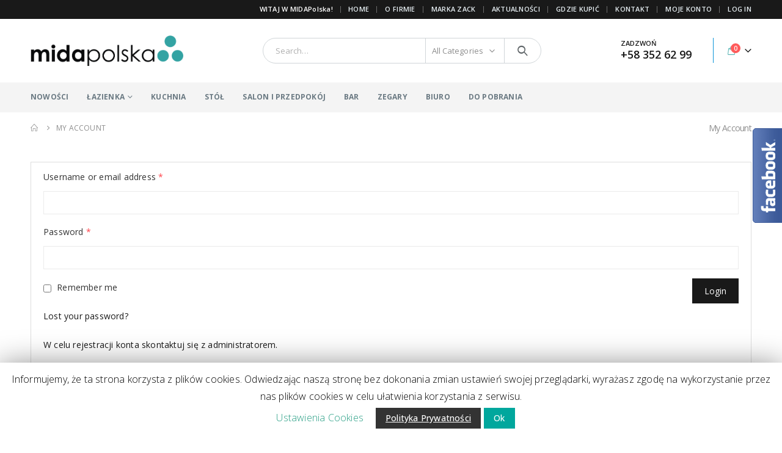

--- FILE ---
content_type: text/html; charset=UTF-8
request_url: https://midapolska.pl/my-account-2/
body_size: 18839
content:
<!DOCTYPE html>
<html lang="pl-PL">
<head>
	<meta http-equiv="X-UA-Compatible" content="IE=edge" />
	<meta http-equiv="Content-Type" content="text/html; charset=UTF-8" />
	<meta name="viewport" content="width=device-width, initial-scale=1, minimum-scale=1" />
	<meta content="A slick, powerful and clean theme Porto provides an intuitive set of options to help you setup your WordPress site quickly and effectively. Flexibility is key and it has been optimized for SEO and speed. It is also responsive & mobile ready should you choose that option. The Porto theme features include: unlimited colors, widgetized home page, over 600 fonts to choose from, WooCommerce Integration, it is also translation and multilingual ready, step by step documentation, exclusive Porto support forum and a helpful community. Always up-to-date security and many new features are constantly added as the theme evolves." name="description"/>

	<link rel="profile" href="https://gmpg.org/xfn/11" />
	<link rel="pingback" href="https://midapolska.pl/xmlrpc.php" />
		<link rel="shortcut icon" href="//midapolska.pl/wp-content/uploads/2019/07/FAVICON.png" type="image/x-icon" />
		<link rel="apple-touch-icon" href="//midapolska.pl/wp-content/uploads/2019/07/FAVICON.png" />
		<link rel="apple-touch-icon" sizes="120x120" href="//midapolska.pl/wp-content/uploads/2019/07/FAVICON.png" />
		<link rel="apple-touch-icon" sizes="76x76" href="//midapolska.pl/wp-content/uploads/2019/07/FAVICON.png" />
		<link rel="apple-touch-icon" sizes="152x152" href="//midapolska.pl/wp-content/uploads/2019/07/FAVICON.png" />
	<meta name='robots' content='index, follow, max-image-preview:large, max-snippet:-1, max-video-preview:-1' />

	<!-- This site is optimized with the Yoast SEO plugin v18.8 - https://yoast.com/wordpress/plugins/seo/ -->
	<title>My Account - MIDA POLSKA przedstawiciel firmy ZACK w Polsce</title>
	<link rel="canonical" href="https://midapolska.pl/my-account-2/" />
	<meta property="og:locale" content="pl_PL" />
	<meta property="og:type" content="article" />
	<meta property="og:title" content="My Account - MIDA POLSKA przedstawiciel firmy ZACK w Polsce" />
	<meta property="og:url" content="https://midapolska.pl/my-account-2/" />
	<meta property="og:site_name" content="MIDA POLSKA przedstawiciel firmy ZACK w Polsce" />
	<meta name="twitter:card" content="summary_large_image" />
	<script type="application/ld+json" class="yoast-schema-graph">{"@context":"https://schema.org","@graph":[{"@type":"WebSite","@id":"https://midapolska.pl/#website","url":"https://midapolska.pl/","name":"MIDA POLSKA przedstawiciel firmy ZACK w Polsce","description":"","potentialAction":[{"@type":"SearchAction","target":{"@type":"EntryPoint","urlTemplate":"https://midapolska.pl/?s={search_term_string}"},"query-input":"required name=search_term_string"}],"inLanguage":"pl-PL"},{"@type":"WebPage","@id":"https://midapolska.pl/my-account-2/#webpage","url":"https://midapolska.pl/my-account-2/","name":"My Account - MIDA POLSKA przedstawiciel firmy ZACK w Polsce","isPartOf":{"@id":"https://midapolska.pl/#website"},"datePublished":"2019-08-19T13:27:42+00:00","dateModified":"2019-08-19T13:27:42+00:00","breadcrumb":{"@id":"https://midapolska.pl/my-account-2/#breadcrumb"},"inLanguage":"pl-PL","potentialAction":[{"@type":"ReadAction","target":["https://midapolska.pl/my-account-2/"]}]},{"@type":"BreadcrumbList","@id":"https://midapolska.pl/my-account-2/#breadcrumb","itemListElement":[{"@type":"ListItem","position":1,"name":"Strona główna","item":"https://midapolska.pl/"},{"@type":"ListItem","position":2,"name":"My Account"}]}]}</script>
	<!-- / Yoast SEO plugin. -->


<link rel='dns-prefetch' href='//fonts.googleapis.com' />
<link rel='dns-prefetch' href='//s.w.org' />
<link rel="alternate" type="application/rss+xml" title="MIDA POLSKA przedstawiciel firmy ZACK w Polsce &raquo; Kanał z wpisami" href="https://midapolska.pl/feed/" />
<link rel="alternate" type="application/rss+xml" title="MIDA POLSKA przedstawiciel firmy ZACK w Polsce &raquo; Kanał z komentarzami" href="https://midapolska.pl/comments/feed/" />
<script>
window._wpemojiSettings = {"baseUrl":"https:\/\/s.w.org\/images\/core\/emoji\/13.1.0\/72x72\/","ext":".png","svgUrl":"https:\/\/s.w.org\/images\/core\/emoji\/13.1.0\/svg\/","svgExt":".svg","source":{"concatemoji":"https:\/\/midapolska.pl\/wp-includes\/js\/wp-emoji-release.min.js?ver=5.9.12"}};
/*! This file is auto-generated */
!function(e,a,t){var n,r,o,i=a.createElement("canvas"),p=i.getContext&&i.getContext("2d");function s(e,t){var a=String.fromCharCode;p.clearRect(0,0,i.width,i.height),p.fillText(a.apply(this,e),0,0);e=i.toDataURL();return p.clearRect(0,0,i.width,i.height),p.fillText(a.apply(this,t),0,0),e===i.toDataURL()}function c(e){var t=a.createElement("script");t.src=e,t.defer=t.type="text/javascript",a.getElementsByTagName("head")[0].appendChild(t)}for(o=Array("flag","emoji"),t.supports={everything:!0,everythingExceptFlag:!0},r=0;r<o.length;r++)t.supports[o[r]]=function(e){if(!p||!p.fillText)return!1;switch(p.textBaseline="top",p.font="600 32px Arial",e){case"flag":return s([127987,65039,8205,9895,65039],[127987,65039,8203,9895,65039])?!1:!s([55356,56826,55356,56819],[55356,56826,8203,55356,56819])&&!s([55356,57332,56128,56423,56128,56418,56128,56421,56128,56430,56128,56423,56128,56447],[55356,57332,8203,56128,56423,8203,56128,56418,8203,56128,56421,8203,56128,56430,8203,56128,56423,8203,56128,56447]);case"emoji":return!s([10084,65039,8205,55357,56613],[10084,65039,8203,55357,56613])}return!1}(o[r]),t.supports.everything=t.supports.everything&&t.supports[o[r]],"flag"!==o[r]&&(t.supports.everythingExceptFlag=t.supports.everythingExceptFlag&&t.supports[o[r]]);t.supports.everythingExceptFlag=t.supports.everythingExceptFlag&&!t.supports.flag,t.DOMReady=!1,t.readyCallback=function(){t.DOMReady=!0},t.supports.everything||(n=function(){t.readyCallback()},a.addEventListener?(a.addEventListener("DOMContentLoaded",n,!1),e.addEventListener("load",n,!1)):(e.attachEvent("onload",n),a.attachEvent("onreadystatechange",function(){"complete"===a.readyState&&t.readyCallback()})),(n=t.source||{}).concatemoji?c(n.concatemoji):n.wpemoji&&n.twemoji&&(c(n.twemoji),c(n.wpemoji)))}(window,document,window._wpemojiSettings);
</script>
<style>
img.wp-smiley,
img.emoji {
	display: inline !important;
	border: none !important;
	box-shadow: none !important;
	height: 1em !important;
	width: 1em !important;
	margin: 0 0.07em !important;
	vertical-align: -0.1em !important;
	background: none !important;
	padding: 0 !important;
}
</style>
	<link rel='stylesheet' id='wp-block-library-css'  href='https://midapolska.pl/wp-includes/css/dist/block-library/style.min.css?ver=5.9.12' media='all' />
<style id='wp-block-library-theme-inline-css'>
.wp-block-audio figcaption{color:#555;font-size:13px;text-align:center}.is-dark-theme .wp-block-audio figcaption{color:hsla(0,0%,100%,.65)}.wp-block-code>code{font-family:Menlo,Consolas,monaco,monospace;color:#1e1e1e;padding:.8em 1em;border:1px solid #ddd;border-radius:4px}.wp-block-embed figcaption{color:#555;font-size:13px;text-align:center}.is-dark-theme .wp-block-embed figcaption{color:hsla(0,0%,100%,.65)}.blocks-gallery-caption{color:#555;font-size:13px;text-align:center}.is-dark-theme .blocks-gallery-caption{color:hsla(0,0%,100%,.65)}.wp-block-image figcaption{color:#555;font-size:13px;text-align:center}.is-dark-theme .wp-block-image figcaption{color:hsla(0,0%,100%,.65)}.wp-block-pullquote{border-top:4px solid;border-bottom:4px solid;margin-bottom:1.75em;color:currentColor}.wp-block-pullquote__citation,.wp-block-pullquote cite,.wp-block-pullquote footer{color:currentColor;text-transform:uppercase;font-size:.8125em;font-style:normal}.wp-block-quote{border-left:.25em solid;margin:0 0 1.75em;padding-left:1em}.wp-block-quote cite,.wp-block-quote footer{color:currentColor;font-size:.8125em;position:relative;font-style:normal}.wp-block-quote.has-text-align-right{border-left:none;border-right:.25em solid;padding-left:0;padding-right:1em}.wp-block-quote.has-text-align-center{border:none;padding-left:0}.wp-block-quote.is-large,.wp-block-quote.is-style-large,.wp-block-quote.is-style-plain{border:none}.wp-block-search .wp-block-search__label{font-weight:700}.wp-block-group:where(.has-background){padding:1.25em 2.375em}.wp-block-separator{border:none;border-bottom:2px solid;margin-left:auto;margin-right:auto;opacity:.4}.wp-block-separator:not(.is-style-wide):not(.is-style-dots){width:100px}.wp-block-separator.has-background:not(.is-style-dots){border-bottom:none;height:1px}.wp-block-separator.has-background:not(.is-style-wide):not(.is-style-dots){height:2px}.wp-block-table thead{border-bottom:3px solid}.wp-block-table tfoot{border-top:3px solid}.wp-block-table td,.wp-block-table th{padding:.5em;border:1px solid;word-break:normal}.wp-block-table figcaption{color:#555;font-size:13px;text-align:center}.is-dark-theme .wp-block-table figcaption{color:hsla(0,0%,100%,.65)}.wp-block-video figcaption{color:#555;font-size:13px;text-align:center}.is-dark-theme .wp-block-video figcaption{color:hsla(0,0%,100%,.65)}.wp-block-template-part.has-background{padding:1.25em 2.375em;margin-top:0;margin-bottom:0}
</style>
<link rel='stylesheet' id='wc-block-style-css'  href='https://midapolska.pl/wp-content/plugins/woocommerce/packages/woocommerce-blocks/build/style.css?ver=2.4.5' media='all' />
<style id='global-styles-inline-css'>
body{--wp--preset--color--black: #000000;--wp--preset--color--cyan-bluish-gray: #abb8c3;--wp--preset--color--white: #ffffff;--wp--preset--color--pale-pink: #f78da7;--wp--preset--color--vivid-red: #cf2e2e;--wp--preset--color--luminous-vivid-orange: #ff6900;--wp--preset--color--luminous-vivid-amber: #fcb900;--wp--preset--color--light-green-cyan: #7bdcb5;--wp--preset--color--vivid-green-cyan: #00d084;--wp--preset--color--pale-cyan-blue: #8ed1fc;--wp--preset--color--vivid-cyan-blue: #0693e3;--wp--preset--color--vivid-purple: #9b51e0;--wp--preset--color--primary: #191919;--wp--preset--color--secondary: #00adef;--wp--preset--color--tertiary: #2baab1;--wp--preset--color--quaternary: #383f48;--wp--preset--color--dark: #2e353e;--wp--preset--color--light: #ffffff;--wp--preset--gradient--vivid-cyan-blue-to-vivid-purple: linear-gradient(135deg,rgba(6,147,227,1) 0%,rgb(155,81,224) 100%);--wp--preset--gradient--light-green-cyan-to-vivid-green-cyan: linear-gradient(135deg,rgb(122,220,180) 0%,rgb(0,208,130) 100%);--wp--preset--gradient--luminous-vivid-amber-to-luminous-vivid-orange: linear-gradient(135deg,rgba(252,185,0,1) 0%,rgba(255,105,0,1) 100%);--wp--preset--gradient--luminous-vivid-orange-to-vivid-red: linear-gradient(135deg,rgba(255,105,0,1) 0%,rgb(207,46,46) 100%);--wp--preset--gradient--very-light-gray-to-cyan-bluish-gray: linear-gradient(135deg,rgb(238,238,238) 0%,rgb(169,184,195) 100%);--wp--preset--gradient--cool-to-warm-spectrum: linear-gradient(135deg,rgb(74,234,220) 0%,rgb(151,120,209) 20%,rgb(207,42,186) 40%,rgb(238,44,130) 60%,rgb(251,105,98) 80%,rgb(254,248,76) 100%);--wp--preset--gradient--blush-light-purple: linear-gradient(135deg,rgb(255,206,236) 0%,rgb(152,150,240) 100%);--wp--preset--gradient--blush-bordeaux: linear-gradient(135deg,rgb(254,205,165) 0%,rgb(254,45,45) 50%,rgb(107,0,62) 100%);--wp--preset--gradient--luminous-dusk: linear-gradient(135deg,rgb(255,203,112) 0%,rgb(199,81,192) 50%,rgb(65,88,208) 100%);--wp--preset--gradient--pale-ocean: linear-gradient(135deg,rgb(255,245,203) 0%,rgb(182,227,212) 50%,rgb(51,167,181) 100%);--wp--preset--gradient--electric-grass: linear-gradient(135deg,rgb(202,248,128) 0%,rgb(113,206,126) 100%);--wp--preset--gradient--midnight: linear-gradient(135deg,rgb(2,3,129) 0%,rgb(40,116,252) 100%);--wp--preset--duotone--dark-grayscale: url('#wp-duotone-dark-grayscale');--wp--preset--duotone--grayscale: url('#wp-duotone-grayscale');--wp--preset--duotone--purple-yellow: url('#wp-duotone-purple-yellow');--wp--preset--duotone--blue-red: url('#wp-duotone-blue-red');--wp--preset--duotone--midnight: url('#wp-duotone-midnight');--wp--preset--duotone--magenta-yellow: url('#wp-duotone-magenta-yellow');--wp--preset--duotone--purple-green: url('#wp-duotone-purple-green');--wp--preset--duotone--blue-orange: url('#wp-duotone-blue-orange');--wp--preset--font-size--small: 13px;--wp--preset--font-size--medium: 20px;--wp--preset--font-size--large: 36px;--wp--preset--font-size--x-large: 42px;}.has-black-color{color: var(--wp--preset--color--black) !important;}.has-cyan-bluish-gray-color{color: var(--wp--preset--color--cyan-bluish-gray) !important;}.has-white-color{color: var(--wp--preset--color--white) !important;}.has-pale-pink-color{color: var(--wp--preset--color--pale-pink) !important;}.has-vivid-red-color{color: var(--wp--preset--color--vivid-red) !important;}.has-luminous-vivid-orange-color{color: var(--wp--preset--color--luminous-vivid-orange) !important;}.has-luminous-vivid-amber-color{color: var(--wp--preset--color--luminous-vivid-amber) !important;}.has-light-green-cyan-color{color: var(--wp--preset--color--light-green-cyan) !important;}.has-vivid-green-cyan-color{color: var(--wp--preset--color--vivid-green-cyan) !important;}.has-pale-cyan-blue-color{color: var(--wp--preset--color--pale-cyan-blue) !important;}.has-vivid-cyan-blue-color{color: var(--wp--preset--color--vivid-cyan-blue) !important;}.has-vivid-purple-color{color: var(--wp--preset--color--vivid-purple) !important;}.has-black-background-color{background-color: var(--wp--preset--color--black) !important;}.has-cyan-bluish-gray-background-color{background-color: var(--wp--preset--color--cyan-bluish-gray) !important;}.has-white-background-color{background-color: var(--wp--preset--color--white) !important;}.has-pale-pink-background-color{background-color: var(--wp--preset--color--pale-pink) !important;}.has-vivid-red-background-color{background-color: var(--wp--preset--color--vivid-red) !important;}.has-luminous-vivid-orange-background-color{background-color: var(--wp--preset--color--luminous-vivid-orange) !important;}.has-luminous-vivid-amber-background-color{background-color: var(--wp--preset--color--luminous-vivid-amber) !important;}.has-light-green-cyan-background-color{background-color: var(--wp--preset--color--light-green-cyan) !important;}.has-vivid-green-cyan-background-color{background-color: var(--wp--preset--color--vivid-green-cyan) !important;}.has-pale-cyan-blue-background-color{background-color: var(--wp--preset--color--pale-cyan-blue) !important;}.has-vivid-cyan-blue-background-color{background-color: var(--wp--preset--color--vivid-cyan-blue) !important;}.has-vivid-purple-background-color{background-color: var(--wp--preset--color--vivid-purple) !important;}.has-black-border-color{border-color: var(--wp--preset--color--black) !important;}.has-cyan-bluish-gray-border-color{border-color: var(--wp--preset--color--cyan-bluish-gray) !important;}.has-white-border-color{border-color: var(--wp--preset--color--white) !important;}.has-pale-pink-border-color{border-color: var(--wp--preset--color--pale-pink) !important;}.has-vivid-red-border-color{border-color: var(--wp--preset--color--vivid-red) !important;}.has-luminous-vivid-orange-border-color{border-color: var(--wp--preset--color--luminous-vivid-orange) !important;}.has-luminous-vivid-amber-border-color{border-color: var(--wp--preset--color--luminous-vivid-amber) !important;}.has-light-green-cyan-border-color{border-color: var(--wp--preset--color--light-green-cyan) !important;}.has-vivid-green-cyan-border-color{border-color: var(--wp--preset--color--vivid-green-cyan) !important;}.has-pale-cyan-blue-border-color{border-color: var(--wp--preset--color--pale-cyan-blue) !important;}.has-vivid-cyan-blue-border-color{border-color: var(--wp--preset--color--vivid-cyan-blue) !important;}.has-vivid-purple-border-color{border-color: var(--wp--preset--color--vivid-purple) !important;}.has-vivid-cyan-blue-to-vivid-purple-gradient-background{background: var(--wp--preset--gradient--vivid-cyan-blue-to-vivid-purple) !important;}.has-light-green-cyan-to-vivid-green-cyan-gradient-background{background: var(--wp--preset--gradient--light-green-cyan-to-vivid-green-cyan) !important;}.has-luminous-vivid-amber-to-luminous-vivid-orange-gradient-background{background: var(--wp--preset--gradient--luminous-vivid-amber-to-luminous-vivid-orange) !important;}.has-luminous-vivid-orange-to-vivid-red-gradient-background{background: var(--wp--preset--gradient--luminous-vivid-orange-to-vivid-red) !important;}.has-very-light-gray-to-cyan-bluish-gray-gradient-background{background: var(--wp--preset--gradient--very-light-gray-to-cyan-bluish-gray) !important;}.has-cool-to-warm-spectrum-gradient-background{background: var(--wp--preset--gradient--cool-to-warm-spectrum) !important;}.has-blush-light-purple-gradient-background{background: var(--wp--preset--gradient--blush-light-purple) !important;}.has-blush-bordeaux-gradient-background{background: var(--wp--preset--gradient--blush-bordeaux) !important;}.has-luminous-dusk-gradient-background{background: var(--wp--preset--gradient--luminous-dusk) !important;}.has-pale-ocean-gradient-background{background: var(--wp--preset--gradient--pale-ocean) !important;}.has-electric-grass-gradient-background{background: var(--wp--preset--gradient--electric-grass) !important;}.has-midnight-gradient-background{background: var(--wp--preset--gradient--midnight) !important;}.has-small-font-size{font-size: var(--wp--preset--font-size--small) !important;}.has-medium-font-size{font-size: var(--wp--preset--font-size--medium) !important;}.has-large-font-size{font-size: var(--wp--preset--font-size--large) !important;}.has-x-large-font-size{font-size: var(--wp--preset--font-size--x-large) !important;}
</style>
<link rel='stylesheet' id='contact-form-7-css'  href='https://midapolska.pl/wp-content/plugins/contact-form-7/includes/css/styles.css?ver=5.1.5' media='all' />
<link rel='stylesheet' id='cookie-law-info-css'  href='https://midapolska.pl/wp-content/plugins/cookie-law-info/public/css/cookie-law-info-public.css?ver=1.8.1' media='all' />
<link rel='stylesheet' id='cookie-law-info-gdpr-css'  href='https://midapolska.pl/wp-content/plugins/cookie-law-info/public/css/cookie-law-info-gdpr.css?ver=1.8.1' media='all' />
<link rel='stylesheet' id='rs-plugin-settings-css'  href='https://midapolska.pl/wp-content/plugins/revslider/public/assets/css/settings.css?ver=5.4.8' media='all' />
<style id='rs-plugin-settings-inline-css'>
#rs-demo-id {}
.tparrows:before{color:#191919;text-shadow:0 0 3px #fff;}.revslider-initialised .tp-loader{z-index:18;}
</style>
<link rel='stylesheet' id='user-registration-general-css'  href='https://midapolska.pl/wp-content/plugins/user-registration/assets/css/user-registration.css?ver=1.7.3' media='all' />
<link rel='stylesheet' id='user-registration-smallscreen-css'  href='https://midapolska.pl/wp-content/plugins/user-registration/assets/css/user-registration-smallscreen.css?ver=1.7.3' media='only screen and (max-width: 768px)' />
<link rel='stylesheet' id='user-registration-my-account-layout-css'  href='https://midapolska.pl/wp-content/plugins/user-registration/assets/css/my-account-layout.css?ver=1.7.3' media='all' />
<link rel='stylesheet' id='dashicons-css'  href='https://midapolska.pl/wp-includes/css/dashicons.min.css?ver=5.9.12' media='all' />
<style id='woocommerce-inline-inline-css'>
.woocommerce form .form-row .required { visibility: visible; }
</style>
<link rel='stylesheet' id='wccs-public-css'  href='https://midapolska.pl/wp-content/plugins/easy-woocommerce-discounts-pro/public/css/wccs-public.min.css?ver=5.9.12' media='all' />
<link rel='stylesheet' id='parent-css-css'  href='https://midapolska.pl/wp-content/themes/porto/style.css?ver=5.9.12' media='all' />
<link rel='stylesheet' id='child-css-css'  href='https://midapolska.pl/wp-content/themes/porto-child/style.css?ver=5.9.12' media='all' />
<!--[if lt IE 9]>
<link rel='stylesheet' id='vc_lte_ie9-css'  href='https://midapolska.pl/wp-content/plugins/js_composer/assets/css/vc_lte_ie9.min.css?ver=6.0.3' media='screen' />
<![endif]-->
<link rel='stylesheet' id='porto-css-vars-css'  href='https://midapolska.pl/wp-content/uploads/porto_styles/theme_css_vars.css?ver=6.3.0' media='all' />
<link rel='stylesheet' id='js_composer_front-css'  href='https://midapolska.pl/wp-content/plugins/js_composer/assets/css/js_composer.min.css?ver=6.0.3' media='all' />
<link rel='stylesheet' id='porto-google-fonts-css'  href='//fonts.googleapis.com/css?family=Open+Sans%3A300%2C400%2C500%2C600%2C700%2C800%7CShadows+Into+Light%3A400%2C700%7CPlayfair+Display%3A400%2C700%7COswald%3A400%2C600%2C700&#038;ver=5.9.12' media='all' />
<link rel='stylesheet' id='bootstrap-css'  href='https://midapolska.pl/wp-content/uploads/porto_styles/bootstrap.css?ver=6.3.0' media='all' />
<link rel='stylesheet' id='porto-plugins-css'  href='https://midapolska.pl/wp-content/themes/porto/css/plugins.css?ver=6.3.0' media='all' />
<link rel='stylesheet' id='porto-theme-css'  href='https://midapolska.pl/wp-content/themes/porto/css/theme.css?ver=6.3.0' media='all' />
<link rel='stylesheet' id='porto-shortcodes-css'  href='https://midapolska.pl/wp-content/uploads/porto_styles/shortcodes.css?ver=6.3.0' media='all' />
<link rel='stylesheet' id='porto-theme-shop-css'  href='https://midapolska.pl/wp-content/themes/porto/css/theme_shop.css?ver=6.3.0' media='all' />
<link rel='stylesheet' id='porto-theme-wpb-css'  href='https://midapolska.pl/wp-content/themes/porto/css/theme_wpb.css?ver=6.3.0' media='all' />
<link rel='stylesheet' id='porto-dynamic-style-css'  href='https://midapolska.pl/wp-content/uploads/porto_styles/dynamic_style.css?ver=6.3.0' media='all' />
<link rel='stylesheet' id='porto-type-builder-css'  href='https://midapolska.pl/wp-content/plugins/porto-functionality/builders/assets/type-builder.css?ver=2.3.0' media='all' />
<link rel='stylesheet' id='porto-style-css'  href='https://midapolska.pl/wp-content/themes/porto/style.css?ver=6.3.0' media='all' />
<style id='porto-style-inline-css'>
.side-header-narrow-bar-logo{max-width:170px}@media (min-width:992px){}.page-top ul.breadcrumb > li.home{display:inline-block}.page-top ul.breadcrumb > li.home a{position:relative;width:14px;text-indent:-9999px}.page-top ul.breadcrumb > li.home a:after{content:"\e883";font-family:'porto';float:left;text-indent:0}#header.sticky-header .main-menu > li.menu-item > a,#header.sticky-header .main-menu > li.menu-custom-content a{color:#ffffff}#header.sticky-header .main-menu > li.menu-item:hover > a,#header.sticky-header .main-menu > li.menu-item.active:hover > a,#header.sticky-header .main-menu > li.menu-custom-content:hover a{color:#bde1f5}.widget_sidebar_menu,.widget_sidebar_menu .widget-title,.sidebar .widget_wysija:not(.widget){border-radius:2px}.sidebar-content .wysija-paragraph{position:relative}.sidebar-content .wysija-paragraph:before{content:"\e01f";font-family:'Simple-Line-Icons';position:absolute;left:16px;top:11px;line-height:20px;font-size:15px;color:#05131c;z-index:1}.sidebar-content .widget_wysija .wysija-input{font-weight:600;font-size:12px;text-transform:uppercase;color:#05131c;padding-left:40px !important}.sidebar-content .widget_wysija .btn{font-family:'Oswald';background:#05131c;font-size:13px;text-transform:uppercase;letter-spacing:.005em}.sidebar-content .widget_wysija .btn:hover{color:#fff;opacity:.9}.sidebar-content .widget_wysija .widget-title{text-align:center}.sidebar-content .widget_wysija p:not(.wysija-paragraph){color:#4a505e}.porto-products .slider-title .line{display:none !important}.sidebar-content .widget_wysija h3{font-weight:700;font-size:17px;color:#05131c}.sidebar-content .widget_wysija .box-content{padding-bottom:35px}.sidebar-content .porto-recent-posts .post-meta > span:not(.meta-date){display:none}.sidebar-content .porto-recent-posts .post-item{position:relative;padding-top:28px}.sidebar-content .porto-recent-posts .post-meta{position:absolute;top:0;left:2px;white-space:nowrap}.sidebar-content .porto-recent-posts .meta-date{font-size:13px;font-weight:700;text-transform:uppercase;color:#0188cc}.sidebar-content .porto-recent-posts .meta-date i{display:none}.sidebar-content .porto-recent-posts h5{font-size:17px;margin-bottom:15px}.sidebar-content .porto-recent-posts .post-excerpt{color:#4a505e}.sidebar-content .porto-recent-posts .owl-dots{text-align:left;margin-left:7px}.sticky-header .main-menu-wrap .menu-left{width:125px}#header .header-contact{border-right-color:#0e95d9}#header .header-contact span{margin-top:-2px !important;display:inline-block;font-size:11px;font-weight:600;text-align:left;letter-spacing:0}#header .header-contact span b{font-size:18px;font-weight:600;display:block;line-height:15px;letter-spacing:0}.header-top .mega-menu.show-arrow>li.has-sub>*:after{color:#fff}#main-menu .mega-menu > li.menu-item{margin-right:30px}.mega-menu > li.menu-item > a > i,.mega-menu .menu-custom-block i:not(.tip-arrow){display:none}.sidebar-menu > li.menu-item > a > i,.sidebar-menu > li.menu-custom-item a > i{color:#838b90;margin-right:12px;position:relative;top:1px;display:inline-block}.sidebar-menu > li.menu-item:hover > a > i,.sidebar-menu > li.menu-item.active > a > i,.sidebar-menu > li.menu-custom-item a:hover > i{color:inherit}.sidebar-menu > li.menu-item.active > a{color:#fff}.sidebar-menu > li.menu-item.active{background:#0188cc}.sidebar-menu > li.menu-item.active + li.menu-item > a{border-top:none}.sidebar-menu .menu-custom-block a:hover{padding-left:28px;padding-right:28px}.widget_sidebar_menu .widget-title{padding:14px 28px}.sidebar-menu > li.menu-item > a,.sidebar-menu .menu-custom-block a{border-top-color:#e6ebee;margin-left:16px;margin-right:18px;padding:13px 12px 14px}#side-nav-panel .accordion-menu i,#side-nav-panel .menu-custom-block i{margin-right:10px;display:inline-block}.owl-carousel.nav-inside .owl-dots{position:absolute;bottom:20px}.owl-carousel.nav-inside-left .owl-dots{left:34px}.owl-carousel .owl-dots .owl-dot span{margin-left:3px;margin-right:3px;width:14px;height:14px;border:2px solid rgba(0,0,0,0.2);border-radius:8px;background:none}.owl-carousel .owl-dots .owl-dot.active span,.owl-carousel .owl-dots .owl-dot:hover span{border-color:#05131c;background:none;position:relative}.owl-carousel .owl-dots .owl-dot.active span:after,.owl-carousel .owl-dots .owl-dot:hover span:after{content:'';position:absolute;left:3px;top:3px;right:3px;bottom:3px;background-color:#05131c;border-radius:20px}.home-banner-slider .owl-carousel .owl-dots .owl-dot.active span,.home-banner-slider .owl-carousel .owl-dots .owl-dot:hover span{border-color:#fff}.home-banner-slider .owl-carousel .owl-dots .owl-dot.active span:after,.home-banner-slider .owl-carousel .owl-dots .owl-dot:hover span:after{background-color:#fff}.sidebar-content .testimonial.testimonial-style-3 blockquote p,.sidebar-content .testimonial.testimonial-style-4 blockquote p,.sidebar-content .testimonial.testimonial-style-5 blockquote p{line-height:24px;letter-spacing:.001em}.sidebar-content .testimonial blockquote:before,.sidebar-content .testimonial blockquote:after{font-family:'Playfair Display';font-size:54px;color:#0188cc;font-weight:900}.sidebar-content .testimonial blockquote:after{transform:scaleY(-1)}.sidebar-content .testimonial blockquote{padding:15px 15px 15px 52px}.sidebar-content .testimonial .testimonial-author{margin-left:12px}.sidebar-content .testimonial{padding:20px 15px 10px}.sidebar-content .testimonial-author-thumbnail{margin-right:20px}.sidebar-content .sidebar-testimonial .owl-dots{left:64px;bottom:35px}.main-content,.left-sidebar,.right-sidebar{padding-top:0}#mini-cart .buttons a{background:#010204}ul.products li.product-col .product-image .inner:before{content:'';position:absolute;left:0;top:0;width:100%;height:100%;background:rgba(0,0,0,0.1);z-index:2;opacity:0;transition:opacity 0.2s ease}ul.products li.product-col:hover .product-image .inner:before{opacity:1}ul.product_list_widget li .product-details a,.widget ul.product_list_widget li .product-details a{color:#5b5b5f;font-weight:400}.page .porto-separator .separator-line{background-image:linear-gradient(to right,transparent,rgba(0,0,0,0.2),transparent) !important}a.porto-btn-normal{padding-top:12px;padding-bottom:12px}.shop-features{position:relative}.shop-features .porto-u-heading-spacer{background-image:linear-gradient(to right,transparent,rgba(0,0,0,0.2),transparent);position:absolute;top:50%;width:100%}.shop-features .porto-u-headings-line{border:none !important}.shop-features .porto-u-main-heading > *{display:inline-block;background:#fff;position:relative;padding:0 12px !important}#footer .widget_wysija_cont form{max-width:none}#footer .widget_wysija_cont form > p:not(.wysija-paragraph){display:none}#footer .widget_wysija_cont .wysija-input,#footer .widget_wysija_cont .wysija-submit{height:48px}#footer .widget_wysija_cont .wysija-submit{padding-left:20px;padding-right:20px}#footer .widgettitle,#footer .widget-title{font-size:16px;font-weight:700}#footer .footer-main > .container:after{content:'';position:absolute;left:10px;bottom:0;width:calc(100% - 20px);border-bottom:1px solid #3d3d38}html #topcontrol{width:40px;height:40px;right:15px}#footer .follow-us .share-links a{box-shadow:none;font-size:15px;width:37px;height:37px}@media (min-width:992px){#footer .footer-bottom .container .footer-center{text-align:right;padding-right:0}}#footer .widget{margin-bottom:20px}#footer .widget + .widget{margin-top:20px}#footer .widget.contact-info i{display:none}.widget.contact-info .contact-info-block .contact-details strong{line-height:1em}.widget.contact-info .contact-info-block .contact-details strong,.widget.contact-info .contact-info-block .contact-details span{padding-left:0}.newsletter-popup-form .formError .formErrorContent{color:#fff !important;width:165px}.newsletter-popup-form .wysija-submit:hover{background:#e6e6e6}.newsletter-popup-form{position:relative;max-width:700px;width:100%;margin-left:auto;margin-right:auto;box-shadow:0 10px 25px rgba(0,0,0,0.5);background:url(//sw-themes.com/porto_dummy/wp-content/uploads/2016/06/newsletter_popup_bg.jpg) no-repeat;background-size:cover;padding:30px 30px 10px;background-position:bottom right}.newsletter-popup-form .porto-modal-content{max-width:332px;padding:0;text-align:center;width:100%;background:none}.newsletter-popup-form h2{color:#313131;font-size:16px;font-weight:700;letter-spacing:0;margin:20px 0 12px}.newsletter-popup-form .widget_wysija{color:#444;font-size:13px;line-height:1.4}.newsletter-popup-form .widget_wysija:after{content:'';display:block;clear:both}.newsletter-popup-form .wysija-paragraph{float:left;margin-top:0;text-align:left;width:83%;margin-bottom:15px}.newsletter-popup-form .wysija-submit{background:#fff;border-color:#ccc;border-radius:0 5px 5px 0;color:#686868;float:left;margin-left:-2px;margin-top:0;padding:0 12px;height:34px}.newsletter-popup-form .wysija-input{border:1px solid #ccc;border-radius:5px 0 0 5px;box-shadow:0 1px 1px rgba(0,0,0,0.075) inset;color:#bfbfa6;font-size:13px;padding:7px 12px;width:100%}.newsletter-popup-form .checkbox{color:#777;font-size:11px}.rtl .newsletter-popup-form .wysija-paragraph{float:right;text-align:right}.rtl .newsletter-popup-form .wysija-submit{border-radius:5px 0 0 5px;float:right;margin-right:-2px;margin-left:0}.rtl .newsletter-popup-form .wysija-input{border-radius:0 5px 5px 0}.rtl #topcontrol{left:15px}.rtl #main-menu .mega-menu > li.menu-item{margin-left:30px;margin-right:0}.rtl .sidebar-menu > li.menu-item > a > i,.rtl .sidebar-menu > li.menu-custom-item a > i{margin-right:0;margin-left:12px}.rtl #side-nav-panel .accordion-menu i,.rtl #side-nav-panel .menu-custom-block i{margin-right:0;margin-left:10px}.rtl .sidebar-content .testimonial blockquote{padding-right:52px;padding-left:15px}.rtl .sidebar-content .porto-recent-posts .post-meta{left:auto;right:2px}.rtl .sidebar-content .porto-recent-posts .owl-dots{text-align:right}.rtl .sidebar-content .widget_wysija .wysija-input{padding-left:12px;padding-right:40px}.rtl .widget.widget_wysija .wysija-paragraph:before{left:auto;right:16px}.rtl .widget.contact-info .contact-info-block .contact-details strong,.rtl .widget.contact-info .contact-info-block .contact-details span{padding-right:0}@media (min-width:992px){.rtl #footer .footer-bottom .container .footer-center{text-align:left}}.widget_sidebar_menu .widget-title{padding:14px 28px;background-color:#191919;color:#ffffff}.sidebar-menu > li.menu-item.active{background:#414040}.sidebar-menu>li.menu-item{background:#f1f1f1}.header-top{border-bottom:.4px solid #191919;background-color:#191919!important}.cart-v2 .proceed-to-checkout{display:none!important}.sidebar-menu > li.menu-item.active > a{color:#E31E24}#main-sidebar-menu .current-product_cat-ancestor .popup{display:block !important}#main-sidebar-menu .current-product_cat-ancestor > a{color:#E31E24 !important}#main-sidebar-menu .active > .sub-menu{display:block !important}#main-sidebar-menu .active > .popup{display:block !important}#main-sidebar-menu .active > a{color:#E31E24 !important}.products ul li,ul.products li{margin-bottom:0 !important;line-height:18px !important}ul.list li.product .description{display:block !important}
</style>
<link rel='stylesheet' id='porto-account-login-style-css'  href='https://midapolska.pl/wp-content/themes/porto/css/theme/shop/login-style/account-login.css?ver=6.3.0' media='all' />
<script src='https://midapolska.pl/wp-includes/js/jquery/jquery.min.js?ver=3.6.0' id='jquery-core-js'></script>
<script src='https://midapolska.pl/wp-includes/js/jquery/jquery-migrate.min.js?ver=3.3.2' id='jquery-migrate-js'></script>
<script id='cookie-law-info-js-extra'>
var Cli_Data = {"nn_cookie_ids":[],"cookielist":[]};
var log_object = {"ajax_url":"https:\/\/midapolska.pl\/wp-admin\/admin-ajax.php"};
</script>
<script src='https://midapolska.pl/wp-content/plugins/cookie-law-info/public/js/cookie-law-info-public.js?ver=1.8.1' id='cookie-law-info-js'></script>
<script src='https://midapolska.pl/wp-content/plugins/revslider/public/assets/js/jquery.themepunch.tools.min.js?ver=5.4.8' id='tp-tools-js'></script>
<script src='https://midapolska.pl/wp-content/plugins/revslider/public/assets/js/jquery.themepunch.revolution.min.js?ver=5.4.8' id='revmin-js'></script>
<script src='https://midapolska.pl/wp-content/plugins/woocommerce/assets/js/jquery-blockui/jquery.blockUI.min.js?ver=2.70' id='jquery-blockui-js'></script>
<script id='wc-add-to-cart-js-extra'>
var wc_add_to_cart_params = {"ajax_url":"\/wp-admin\/admin-ajax.php","wc_ajax_url":"\/?wc-ajax=%%endpoint%%","i18n_view_cart":"Zobacz koszyk","cart_url":"https:\/\/midapolska.pl\/koszyk\/","is_cart":"","cart_redirect_after_add":"no"};
</script>
<script src='https://midapolska.pl/wp-content/plugins/woocommerce/assets/js/frontend/add-to-cart.min.js?ver=3.8.3' id='wc-add-to-cart-js'></script>
<script src='https://midapolska.pl/wp-content/plugins/js_composer/assets/js/vendors/woocommerce-add-to-cart.js?ver=6.0.3' id='vc_woocommerce-add-to-cart-js-js'></script>
<link rel="https://api.w.org/" href="https://midapolska.pl/wp-json/" /><link rel="alternate" type="application/json" href="https://midapolska.pl/wp-json/wp/v2/pages/2129" /><link rel="EditURI" type="application/rsd+xml" title="RSD" href="https://midapolska.pl/xmlrpc.php?rsd" />
<link rel="wlwmanifest" type="application/wlwmanifest+xml" href="https://midapolska.pl/wp-includes/wlwmanifest.xml" /> 
<meta name="generator" content="WordPress 5.9.12" />
<meta name="generator" content="WooCommerce 3.8.3" />
<link rel='shortlink' href='https://midapolska.pl/?p=2129' />
<link rel="alternate" type="application/json+oembed" href="https://midapolska.pl/wp-json/oembed/1.0/embed?url=https%3A%2F%2Fmidapolska.pl%2Fmy-account-2%2F" />
<link rel="alternate" type="text/xml+oembed" href="https://midapolska.pl/wp-json/oembed/1.0/embed?url=https%3A%2F%2Fmidapolska.pl%2Fmy-account-2%2F&#038;format=xml" />
<meta name="referrer" content="always"/>	<noscript><style>.woocommerce-product-gallery{ opacity: 1 !important; }</style></noscript>
			<script type="text/javascript">
			var cli_flush_cache=2;
		</script>
		<meta name="generator" content="Powered by WPBakery Page Builder - drag and drop page builder for WordPress."/>
<meta name="generator" content="Powered by Slider Revolution 5.4.8 - responsive, Mobile-Friendly Slider Plugin for WordPress with comfortable drag and drop interface." />
<script type="text/javascript">function setREVStartSize(e){									
						try{ e.c=jQuery(e.c);var i=jQuery(window).width(),t=9999,r=0,n=0,l=0,f=0,s=0,h=0;
							if(e.responsiveLevels&&(jQuery.each(e.responsiveLevels,function(e,f){f>i&&(t=r=f,l=e),i>f&&f>r&&(r=f,n=e)}),t>r&&(l=n)),f=e.gridheight[l]||e.gridheight[0]||e.gridheight,s=e.gridwidth[l]||e.gridwidth[0]||e.gridwidth,h=i/s,h=h>1?1:h,f=Math.round(h*f),"fullscreen"==e.sliderLayout){var u=(e.c.width(),jQuery(window).height());if(void 0!=e.fullScreenOffsetContainer){var c=e.fullScreenOffsetContainer.split(",");if (c) jQuery.each(c,function(e,i){u=jQuery(i).length>0?u-jQuery(i).outerHeight(!0):u}),e.fullScreenOffset.split("%").length>1&&void 0!=e.fullScreenOffset&&e.fullScreenOffset.length>0?u-=jQuery(window).height()*parseInt(e.fullScreenOffset,0)/100:void 0!=e.fullScreenOffset&&e.fullScreenOffset.length>0&&(u-=parseInt(e.fullScreenOffset,0))}f=u}else void 0!=e.minHeight&&f<e.minHeight&&(f=e.minHeight);e.c.closest(".rev_slider_wrapper").css({height:f})					
						}catch(d){console.log("Failure at Presize of Slider:"+d)}						
					};</script>
		<style id="wp-custom-css">
			#footer_sub_text {
	display: block;
  margin-top: 1.33em;
  margin-bottom: 1.33em;
  margin-left: 0;
  margin-right: 0;
  font-weight: bold !important;
	color: white !important;
	font-size: 16px !important;
}

#contact-info-widget-2 p {
	font-size: 16px !important;
}		</style>
		<noscript><style> .wpb_animate_when_almost_visible { opacity: 1; }</style></noscript></head>
<body class="page-template-default page page-id-2129 wp-embed-responsive theme-porto user-registration-account user-registration-page woocommerce-no-js login-popup full blog-1 wpb-js-composer js-comp-ver-6.0.3 vc_responsive">

	<div class="page-wrapper"><!-- page wrapper -->
		
								<!-- header wrapper -->
			<div class="header-wrapper">
								<header id="header" class="header-separate header-1 sticky-menu-header">
		<div class="header-top">
		<div class="container">
			<div class="header-left">
							</div>
			<div class="header-right">
				<span class="welcome-msg">WITAJ W MIDAPolska!</span><span class="gap">|</span><ul id="menu-top-navigation" class="top-links mega-menu show-arrow"><li id="nav-menu-item-2255" class="menu-item menu-item-type-post_type menu-item-object-page menu-item-home narrow"><a href="https://midapolska.pl/">Home</a></li>
<li id="nav-menu-item-1760" class="menu-item menu-item-type-post_type menu-item-object-page narrow"><a title="						" href="https://midapolska.pl/about-us/">O FIRMIE</a></li>
<li id="nav-menu-item-2000" class="menu-item menu-item-type-post_type menu-item-object-page narrow"><a href="https://midapolska.pl/markazack/">Marka ZACK</a></li>
<li id="nav-menu-item-1832" class="menu-item menu-item-type-post_type menu-item-object-page narrow"><a href="https://midapolska.pl/blog/">AKTUALNOŚCI</a></li>
<li id="nav-menu-item-1830" class="menu-item menu-item-type-post_type menu-item-object-page narrow"><a href="https://midapolska.pl/gdzie-kupic/">GDZIE KUPIĆ</a></li>
<li id="nav-menu-item-1833" class="menu-item menu-item-type-post_type menu-item-object-page narrow"><a href="https://midapolska.pl/contact-us/">KONTAKT</a></li>
<li id="nav-menu-item-2185" class="menu-item menu-item-type-custom menu-item-object-custom narrow"><a href="http://midapolska.pl/my-account/">MOJE KONTO</a></li>
<li class="menu-item"><a class="porto-link-login" href="https://midapolska.pl/my-account/">Log In</a></li></ul>			</div>
		</div>
	</div>
	
	<div class="header-main">
		<div class="container header-row">
			<div class="header-left">
				<a class="mobile-toggle" href="#" aria-label="Mobile Menu"><i class="fas fa-bars"></i></a>
						<div class="logo">
		<a href="https://midapolska.pl/" title="MIDA POLSKA przedstawiciel firmy ZACK w Polsce - "  rel="home">
		<img class="img-responsive standard-logo retina-logo" width="2445" height="488" src="//midapolska.pl/wp-content/uploads/2019/07/Beznazwy-1.png" alt="MIDA POLSKA przedstawiciel firmy ZACK w Polsce" />	</a>
			</div>
					</div>
			<div class="header-center">
				<div class="searchform-popup"><a class="search-toggle" href="#"><i class="fas fa-search"></i><span class="search-text">Search</span></a>	<form action="https://midapolska.pl/" method="get"
		class="searchform searchform-cats">
		<div class="searchform-fields">
			<span class="text"><input name="s" type="text" value="" placeholder="Search&hellip;" autocomplete="off" /></span>
							<input type="hidden" name="post_type" value="product"/>
				<select  name='product_cat' id='product_cat' class='cat' >
	<option value='0'>All Categories</option>
	<option class="level-0" value="lazienka">Łazienka</option>
	<option class="level-1" value="seria-scala-polerowana">&nbsp;&nbsp;&nbsp;seria SCALA polerowana</option>
	<option class="level-1" value="seria-linea-polerowana">&nbsp;&nbsp;&nbsp;seria LINEA polerowana</option>
	<option class="level-1" value="seria-linea-matowa">&nbsp;&nbsp;&nbsp;seria LINEA matowa</option>
	<option class="level-1" value="seria-atore-polerowana">&nbsp;&nbsp;&nbsp;seria ATORE polerowana</option>
	<option class="level-1" value="seria-atore-matowa">&nbsp;&nbsp;&nbsp;seria ATORE matowa</option>
	<option class="level-1" value="seria-carvo-biala">&nbsp;&nbsp;&nbsp;seria CARVO biała</option>
	<option class="level-1" value="produkty-uzupelniajace">&nbsp;&nbsp;&nbsp;produkty uzupełniające</option>
	<option class="level-1" value="seria-linea-czarna">&nbsp;&nbsp;&nbsp;seria LINEA czarna</option>
	<option class="level-1" value="seria-carvo-matowa">&nbsp;&nbsp;&nbsp;seria CARVO matowa</option>
	<option class="level-1" value="seria-carvo-czarna">&nbsp;&nbsp;&nbsp;seria CARVO czarna</option>
	<option class="level-1" value="seria-scala-czarna">&nbsp;&nbsp;&nbsp;seria SCALA czarna</option>
	<option class="level-0" value="kuchnia">Kuchnia</option>
	<option class="level-0" value="stol">Stół</option>
	<option class="level-0" value="salon-i-przedpokoj">Salon i przedpokój</option>
	<option class="level-0" value="bar">Bar</option>
	<option class="level-0" value="zegary">Zegary</option>
	<option class="level-0" value="biuro">Biuro</option>
	<option class="level-0" value="nowosci">NOWOŚCI</option>
</select>
			<span class="button-wrap">
							<button class="btn btn-special" title="Search" type="submit"><i class="fas fa-search"></i></button>
						</span>
		</div>
				<div class="live-search-list"></div>
			</form>
	</div>			</div>
			<div class="header-right">
				<div class="header-minicart">
					<div class="header-contact"><span>ZADZWOŃ<br><b>+58 352 62 99</b></span></div>		<div id="mini-cart" class="mini-cart minicart-arrow-alt">
			<div class="cart-head">
			<span class="cart-icon"><i class="minicart-icon porto-icon-bag-2"></i><span class="cart-items">0</span></span><span class="cart-items-text">0 items</span>			</div>
			<div class="cart-popup widget_shopping_cart">
				<div class="widget_shopping_cart_content">
									<div class="cart-loading"></div>
								</div>
			</div>
				</div>
						</div>

				
			</div>
		</div>
			</div>

			<div class="main-menu-wrap">
			<div id="main-menu" class="container  hide-sticky-content">
								<div class="menu-center">
					<ul id="menu-main-menu" class="main-menu mega-menu show-arrow"><li id="nav-menu-item-6879" class="menu-item menu-item-type-custom menu-item-object-custom narrow"><a href="https://midapolska.pl/kategoria-produktu/nowosci/">NOWOŚCI</a></li>
<li id="nav-menu-item-1893" class="menu-item menu-item-type-custom menu-item-object-custom menu-item-has-children has-sub narrow"><a href="http://midapolska.pl/?product_cat=lazienka">ŁAZIENKA</a>
<div class="popup"><div class="inner" style=""><ul class="sub-menu">
	<li id="nav-menu-item-1900" class="menu-item menu-item-type-custom menu-item-object-custom" data-cols="1"><a href="http://midapolska.pl/?product_cat=seria-atore-polerowana">seria ATORE polerowana</a></li>
	<li id="nav-menu-item-1899" class="menu-item menu-item-type-custom menu-item-object-custom" data-cols="1"><a href="http://midapolska.pl/?product_cat=seria-atore-matowa">seria ATORE matowa</a></li>
	<li id="nav-menu-item-1894" class="menu-item menu-item-type-custom menu-item-object-custom" data-cols="1"><a href="http://midapolska.pl/?product_cat=seria-scala-polerowana">seria SCALA polerowana</a></li>
	<li id="nav-menu-item-1895" class="menu-item menu-item-type-custom menu-item-object-custom" data-cols="1"><a href="http://midapolska.pl/?product_cat=seria-linea-polerowana">seria LINEA polerowana</a></li>
	<li id="nav-menu-item-96689" class="menu-item menu-item-type-custom menu-item-object-custom" data-cols="1"><a href="//midapolska.pl/?product_cat=seria-linea-grafitowa">seria Linea grafitowa</a></li>
	<li id="nav-menu-item-1896" class="menu-item menu-item-type-custom menu-item-object-custom" data-cols="1"><a href="http://midapolska.pl/?product_cat=seria-linea-matowa">seria LINEA matowa</a></li>
	<li id="nav-menu-item-7201" class="menu-item menu-item-type-custom menu-item-object-custom" data-cols="1"><a href="https://midapolska.pl/kategoria-produktu/lazienka/seria-carvo-czarna/">seria CARVO czarna</a></li>
	<li id="nav-menu-item-7202" class="menu-item menu-item-type-custom menu-item-object-custom" data-cols="1"><a href="https://midapolska.pl/kategoria-produktu/lazienka/seria-carvo-matowa/">seria CARVO matowa</a></li>
	<li id="nav-menu-item-96685" class="menu-item menu-item-type-custom menu-item-object-custom" data-cols="1"><a href="//midapolska.pl/?product_cat=seria-scala-czarna">Seria SCALA czarna</a></li>
	<li id="nav-menu-item-1898" class="menu-item menu-item-type-custom menu-item-object-custom" data-cols="1"><a href="http://midapolska.pl/?product_cat=produkty-uzupelniajace">Produkty uzupełniające</a></li>
</ul></div></div>
</li>
<li id="nav-menu-item-1904" class="menu-item menu-item-type-custom menu-item-object-custom narrow"><a href="http://midapolska.pl/?product_cat=kuchnia">KUCHNIA</a></li>
<li id="nav-menu-item-1905" class="menu-item menu-item-type-custom menu-item-object-custom narrow"><a href="http://midapolska.pl/?product_cat=stol">STÓŁ</a></li>
<li id="nav-menu-item-1906" class="menu-item menu-item-type-custom menu-item-object-custom narrow"><a href="http://midapolska.pl/?product_cat=salon-i-przedpokoj">SALON I PRZEDPOKÓJ</a></li>
<li id="nav-menu-item-1907" class="menu-item menu-item-type-custom menu-item-object-custom narrow"><a href="http://midapolska.pl/?product_cat=bar">BAR</a></li>
<li id="nav-menu-item-1908" class="menu-item menu-item-type-custom menu-item-object-custom narrow"><a href="http://midapolska.pl/?product_cat=zegary">ZEGARY</a></li>
<li id="nav-menu-item-1909" class="menu-item menu-item-type-custom menu-item-object-custom narrow"><a href="http://midapolska.pl/?product_cat=biuro">BIURO</a></li>
<li id="nav-menu-item-1850" class="menu-item menu-item-type-post_type menu-item-object-page narrow"><a href="https://midapolska.pl/do-pobrania/">DO POBRANIA</a></li>
</ul>				</div>
									<div class="menu-right">
						<div class="searchform-popup"><a class="search-toggle" href="#"><i class="fas fa-search"></i><span class="search-text">Search</span></a>	<form action="https://midapolska.pl/" method="get"
		class="searchform searchform-cats">
		<div class="searchform-fields">
			<span class="text"><input name="s" type="text" value="" placeholder="Search&hellip;" autocomplete="off" /></span>
							<input type="hidden" name="post_type" value="product"/>
				<select  name='product_cat' id='product_cat' class='cat' >
	<option value='0'>All Categories</option>
	<option class="level-0" value="lazienka">Łazienka</option>
	<option class="level-1" value="seria-scala-polerowana">&nbsp;&nbsp;&nbsp;seria SCALA polerowana</option>
	<option class="level-1" value="seria-linea-polerowana">&nbsp;&nbsp;&nbsp;seria LINEA polerowana</option>
	<option class="level-1" value="seria-linea-matowa">&nbsp;&nbsp;&nbsp;seria LINEA matowa</option>
	<option class="level-1" value="seria-atore-polerowana">&nbsp;&nbsp;&nbsp;seria ATORE polerowana</option>
	<option class="level-1" value="seria-atore-matowa">&nbsp;&nbsp;&nbsp;seria ATORE matowa</option>
	<option class="level-1" value="seria-carvo-biala">&nbsp;&nbsp;&nbsp;seria CARVO biała</option>
	<option class="level-1" value="produkty-uzupelniajace">&nbsp;&nbsp;&nbsp;produkty uzupełniające</option>
	<option class="level-1" value="seria-linea-czarna">&nbsp;&nbsp;&nbsp;seria LINEA czarna</option>
	<option class="level-1" value="seria-carvo-matowa">&nbsp;&nbsp;&nbsp;seria CARVO matowa</option>
	<option class="level-1" value="seria-carvo-czarna">&nbsp;&nbsp;&nbsp;seria CARVO czarna</option>
	<option class="level-1" value="seria-scala-czarna">&nbsp;&nbsp;&nbsp;seria SCALA czarna</option>
	<option class="level-0" value="kuchnia">Kuchnia</option>
	<option class="level-0" value="stol">Stół</option>
	<option class="level-0" value="salon-i-przedpokoj">Salon i przedpokój</option>
	<option class="level-0" value="bar">Bar</option>
	<option class="level-0" value="zegary">Zegary</option>
	<option class="level-0" value="biuro">Biuro</option>
	<option class="level-0" value="nowosci">NOWOŚCI</option>
</select>
			<span class="button-wrap">
							<button class="btn btn-special" title="Search" type="submit"><i class="fas fa-search"></i></button>
						</span>
		</div>
				<div class="live-search-list"></div>
			</form>
	</div>		<div id="mini-cart" class="mini-cart minicart-arrow-alt">
			<div class="cart-head">
			<span class="cart-icon"><i class="minicart-icon porto-icon-bag-2"></i><span class="cart-items">0</span></span><span class="cart-items-text">0 items</span>			</div>
			<div class="cart-popup widget_shopping_cart">
				<div class="widget_shopping_cart_content">
									<div class="cart-loading"></div>
								</div>
			</div>
				</div>
							</div>
							</div>
		</div>
	</header>

							</div>
			<!-- end header wrapper -->
		
		
				<section class="page-top page-header-6">
		<div class="container">
	<div class="row">
		<div class="col-lg-12 clearfix">
			<div class="pt-right">
				<p class="page-title">My Account</p>
							</div>
							<div class="breadcrumbs-wrap pt-left">
					<ul class="breadcrumb" itemscope itemtype="https://schema.org/BreadcrumbList"><li class="home" itemprop="itemListElement" itemscope itemtype="https://schema.org/ListItem"><a itemprop="item" href="https://midapolska.pl" title="Go to Home Page"><span itemprop="name">Home</span></a><meta itemprop="position" content="1" /><i class="delimiter delimiter-2"></i></li><li>My Account</li></ul>				</div>
								</div>
	</div>
</div>
	</section>
	
		<div id="main" class="column1 boxed"><!-- main -->

			<div class="container">
			<div class="row main-content-wrap">

			<!-- main content -->
			<div class="main-content col-lg-12">

			
	<div id="content" role="main">
				
			<article class="post-2129 page type-page status-publish hentry">
				
				<h2 class="entry-title" style="display: none;">My Account</h2><span class="vcard" style="display: none;"><span class="fn"><a href="https://midapolska.pl/author/smart/" title="Wpisy od smart" rel="author">smart</a></span></span><span class="updated" style="display:none">2019-08-19T15:27:42+02:00</span>
				<div class="page-content">
					<div id="user-registration" class="user-registration">


<div class="ur-frontend-form login " id="ur-frontend-form">

	<form class="user-registration-form user-registration-form-login login" method="post">

		<div class="ur-form-row">
			<div class="ur-form-grid">
					
					<p class="user-registration-form-row user-registration-form-row--wide form-row form-row-wide">
						<label for="username">Username or email address <span class="required">*</span></label>
						<input type="text" class="user-registration-Input user-registration-Input--text input-text" name="username" id="username" value="" />
					</p>
					<p class="user-registration-form-row user-registration-form-row--wide form-row form-row-wide">
						<label for="password">Password <span class="required">*</span></label>
						<span class="password-input-group">
						<input class="user-registration-Input user-registration-Input--text input-text" type="password" name="password" id="password" />
												</span>
					</p>

					
					
					<p class="form-row">
						<input type="hidden" id="user-registration-login-nonce" name="user-registration-login-nonce" value="e49b563a45" /><input type="hidden" name="_wp_http_referer" value="/my-account-2/" />						<input type="submit" class="user-registration-Button button" name="login" value="Login" />
						<input type="hidden" name="redirect" value="" />

														<label class="user-registration-form__label user-registration-form__label-for-checkbox inline">
									<input class="user-registration-form__input user-registration-form__input-checkbox" name="rememberme" type="checkbox" id="rememberme" value="forever" /> <span>Remember me</span>
								</label>
													</p>

													<p class="user-registration-LostPassword lost_password">
									<a href="https://midapolska.pl/my-account-2/lost-password/">Lost your password?</a>
								</p>
							
					<p class="user-registration-register register">								<a href="[user_registration_form id="2128"]"> W celu rejestracji konta skontaktuj się z administratorem.									</a>
								</p>					</p>
								</div>
		</div>
	</form>

</div>

</div>
				</div>
			</article>
					
	</div>

		

</div><!-- end main content -->

<div class="sidebar-overlay"></div>

	</div>
	</div>


		
			
			</div><!-- end main -->

			
			<div class="footer-wrapper">

																							
						<div id="footer" class="footer footer-1 show-ribbon"
>
			<div class="footer-main">
			<div class="container">
									<div class="footer-ribbon">Bądźmy w kontakcie</div>
				
									<div class="row">
														<div class="col-lg-3">
									<aside id="contact-info-widget-2" class="widget contact-info"><h3 class="widget-title">KONTAKT</h3>		<div class="contact-info contact-info-block">
							ul. Konrada Wallenroda 18/5
<br>80-438 Gdańsk			<ul class="contact-details">
									<li><i class="far fa-dot-circle"></i> <strong>Biuro i magazyn:</strong> <span>ul. Orzechowa 5 80-175 Gdańsk</span></li>									<li><i class="fab fa-whatsapp"></i> <strong>Telefon:</strong> <span>+58 3526299</span></li>									<li><i class="far fa-envelope"></i> <strong>E-mail:</strong> <span><a href="mailto:biuro@midapolska.pl">biuro@midapolska.pl</a></span></li>									<li><i class="far fa-clock"></i> <strong>Godziny otwarcia:</strong> <span>Pon - Pt / 8:00 - 16:00 </span></li>			</ul>
					</div>

		</aside><aside id="follow-us-widget-3" class="widget follow-us">		<div class="share-links default-skin">
										<a href="https://www.facebook.com/pg/MidaPolska-168803933801673/about/?ref=page_internal"  rel="noopener noreferrer" target="_blank" data-toggle="tooltip" data-bs-placement="bottom" title="Facebook" class="share-facebook">Facebook</a>
									</div>

		</aside>								</div>
																<div class="col-lg-9">
									<aside id="block-widget-7" class="widget widget-block">			<div class="block">
				<div class="porto-block" data-id="565"><style>.vc_custom_1513983611218{border-top-width: 1px !important;padding-top: 32px !important;border-top-color: #3d3d38 !important;border-top-style: solid !important;}.vc_custom_1514331241041{margin-bottom: 16px !important;}.vc_custom_1652520837041{margin-bottom: 10px !important;}.vc_custom_1652520829416{margin-bottom: 10px !important;}</style><p><div class="vc_row wpb_row row top-row"><div class="vc_column_container col-md-6 d-xxl-block d-none"><div class="wpb_wrapper vc_column-inner"><h4  class="vc_custom_heading vc_custom_1514331241041 align-left">SUBSCRIBE NEWSLETTER</h4>
	<div class="wpb_text_column wpb_content_element " >
		<div class="wpb_wrapper">
			<p style="line-height: 20px;">Get all the latest information on Events, Sales and Offers.<br />
Sign up for newsletter today.</p>

		</div>
	</div>
</div></div></div><div class="vc_row wpb_row row top-row no-padding vc_custom_1513983611218 vc_row-has-fill"><div class="vc_column_container col-md-5"><div class="wpb_wrapper vc_column-inner"><p style="font-size: 25px" id="footer_sub_text" class="vc_custom_heading vc_custom_1652520837041 align-left">NA SKRÓTY</p><div class="vc_row wpb_row vc_inner row"><div class="vc_column_container col-md-6"><div class="wpb_wrapper vc_column-inner">
	<div class="wpb_text_column wpb_content_element " >
		<div class="wpb_wrapper">
			<ul>
<li><a href="https://midapolska.pl/my-account/">Moje konto</a></li>
<li><a href="https://midapolska.pl/my-account/orders/">Moje zamówienia</a></li>
</ul>

		</div>
	</div>
</div></div><div class="vc_column_container col-md-6"><div class="wpb_wrapper vc_column-inner">
	<div class="wpb_text_column wpb_content_element " >
		<div class="wpb_wrapper">
			<ul>
<li><a href="https://midapolska.pl/gdzie-kupic/">Gdzie kupić</a></li>
<li><a href="https://midapolska.pl/do-pobrania/">Do pobrania</a></li>
<li><a title="About us" href="https://midapolska.pl/about-us/">O Firmie</a></li>
<li><a title="Contact Us" href="https://midapolska.pl/contact-us/">Kontakt</a></li>
<li><a title="My Account" href="https://www.portotheme.com/wordpress/porto/shop1/my-account">Marka ZACK</a></li>
</ul>

		</div>
	</div>
</div></div></div></div></div><div class="vc_column_container col-md-7"><div class="wpb_wrapper vc_column-inner"><p style="font-size: 25px" id="footer_sub_text" class="vc_custom_heading vc_custom_1652520829416 align-left">PRODUKTY</p><div class="vc_row wpb_row vc_inner row"><div class="vc_column_container col-md-6"><div class="wpb_wrapper vc_column-inner">
	<div class="wpb_text_column wpb_content_element " >
		<div class="wpb_wrapper">
			<ul>
<li><a href="https://midapolska.pl/?product_cat=kuchnia">Kuchnia</a></li>
<li><a href="https://midapolska.pl/?product_cat=lazienka">Łazienka</a></li>
<li><a href="https://midapolska.pl/?product_cat=stol">Stół</a></li>
</ul>

		</div>
	</div>
</div></div><div class="vc_column_container col-md-6"><div class="wpb_wrapper vc_column-inner">
	<div class="wpb_text_column wpb_content_element " >
		<div class="wpb_wrapper">
			<ul>
<li><a href="https://midapolska.pl/?product_cat=salon-i-przedpokoj">Salon i przedpokój</a></li>
<li><a href="https://midapolska.pl/?product_cat=bar">Bar</a></li>
<li><a href="https://midapolska.pl/?product_cat=zegary">Zegary</a></li>
<li><a href="https://midapolska.pl/?product_cat=biuro">Biuro</a></li>
</ul>

		</div>
	</div>
</div></div></div></div></div></div></p>
</div>			</div>
		</aside>								</div>
													</div>
				
							</div>
		</div>
	
	<div class="footer-bottom">
	<div class="container">
				<div class="footer-left">
						<span class="footer-copyright"><a href="https://smartscm.pl/">©SmartSCM </a></span>		</div>
		
		
			</div>
</div>
</div>
										
				
			</div>
					
		
	</div><!-- end wrapper -->
	
<div class="panel-overlay"></div>
<div id="side-nav-panel" class="">
	<a href="#" aria-label="Mobile Close" class="side-nav-panel-close"><i class="fas fa-times"></i></a>
	<div class="menu-wrap"><ul id="menu-main-menu-1" class="mobile-menu accordion-menu"><li id="accordion-menu-item-6879" class="menu-item menu-item-type-custom menu-item-object-custom"><a href="https://midapolska.pl/kategoria-produktu/nowosci/">NOWOŚCI</a></li>
<li id="accordion-menu-item-1893" class="menu-item menu-item-type-custom menu-item-object-custom menu-item-has-children has-sub"><a href="http://midapolska.pl/?product_cat=lazienka">ŁAZIENKA</a>
<span class="arrow"></span><ul class="sub-menu">
	<li id="accordion-menu-item-1900" class="menu-item menu-item-type-custom menu-item-object-custom"><a href="http://midapolska.pl/?product_cat=seria-atore-polerowana">seria ATORE polerowana</a></li>
	<li id="accordion-menu-item-1899" class="menu-item menu-item-type-custom menu-item-object-custom"><a href="http://midapolska.pl/?product_cat=seria-atore-matowa">seria ATORE matowa</a></li>
	<li id="accordion-menu-item-1894" class="menu-item menu-item-type-custom menu-item-object-custom"><a href="http://midapolska.pl/?product_cat=seria-scala-polerowana">seria SCALA polerowana</a></li>
	<li id="accordion-menu-item-1895" class="menu-item menu-item-type-custom menu-item-object-custom"><a href="http://midapolska.pl/?product_cat=seria-linea-polerowana">seria LINEA polerowana</a></li>
	<li id="accordion-menu-item-96689" class="menu-item menu-item-type-custom menu-item-object-custom"><a href="//midapolska.pl/?product_cat=seria-linea-grafitowa">seria Linea grafitowa</a></li>
	<li id="accordion-menu-item-1896" class="menu-item menu-item-type-custom menu-item-object-custom"><a href="http://midapolska.pl/?product_cat=seria-linea-matowa">seria LINEA matowa</a></li>
	<li id="accordion-menu-item-7201" class="menu-item menu-item-type-custom menu-item-object-custom"><a href="https://midapolska.pl/kategoria-produktu/lazienka/seria-carvo-czarna/">seria CARVO czarna</a></li>
	<li id="accordion-menu-item-7202" class="menu-item menu-item-type-custom menu-item-object-custom"><a href="https://midapolska.pl/kategoria-produktu/lazienka/seria-carvo-matowa/">seria CARVO matowa</a></li>
	<li id="accordion-menu-item-96685" class="menu-item menu-item-type-custom menu-item-object-custom"><a href="//midapolska.pl/?product_cat=seria-scala-czarna">Seria SCALA czarna</a></li>
	<li id="accordion-menu-item-1898" class="menu-item menu-item-type-custom menu-item-object-custom"><a href="http://midapolska.pl/?product_cat=produkty-uzupelniajace">Produkty uzupełniające</a></li>
</ul>
</li>
<li id="accordion-menu-item-1904" class="menu-item menu-item-type-custom menu-item-object-custom"><a href="http://midapolska.pl/?product_cat=kuchnia">KUCHNIA</a></li>
<li id="accordion-menu-item-1905" class="menu-item menu-item-type-custom menu-item-object-custom"><a href="http://midapolska.pl/?product_cat=stol">STÓŁ</a></li>
<li id="accordion-menu-item-1906" class="menu-item menu-item-type-custom menu-item-object-custom"><a href="http://midapolska.pl/?product_cat=salon-i-przedpokoj">SALON I PRZEDPOKÓJ</a></li>
<li id="accordion-menu-item-1907" class="menu-item menu-item-type-custom menu-item-object-custom"><a href="http://midapolska.pl/?product_cat=bar">BAR</a></li>
<li id="accordion-menu-item-1908" class="menu-item menu-item-type-custom menu-item-object-custom"><a href="http://midapolska.pl/?product_cat=zegary">ZEGARY</a></li>
<li id="accordion-menu-item-1909" class="menu-item menu-item-type-custom menu-item-object-custom"><a href="http://midapolska.pl/?product_cat=biuro">BIURO</a></li>
<li id="accordion-menu-item-1850" class="menu-item menu-item-type-post_type menu-item-object-page"><a href="https://midapolska.pl/do-pobrania/">DO POBRANIA</a></li>
</ul></div><div class="menu-wrap"><ul id="menu-top-navigation-1" class="top-links accordion-menu show-arrow"><li id="accordion-menu-item-2255" class="menu-item menu-item-type-post_type menu-item-object-page menu-item-home"><a href="https://midapolska.pl/">Home</a></li>
<li id="accordion-menu-item-1760" class="menu-item menu-item-type-post_type menu-item-object-page"><a title="						" href="https://midapolska.pl/about-us/">O FIRMIE</a></li>
<li id="accordion-menu-item-2000" class="menu-item menu-item-type-post_type menu-item-object-page"><a href="https://midapolska.pl/markazack/">Marka ZACK</a></li>
<li id="accordion-menu-item-1832" class="menu-item menu-item-type-post_type menu-item-object-page"><a href="https://midapolska.pl/blog/">AKTUALNOŚCI</a></li>
<li id="accordion-menu-item-1830" class="menu-item menu-item-type-post_type menu-item-object-page"><a href="https://midapolska.pl/gdzie-kupic/">GDZIE KUPIĆ</a></li>
<li id="accordion-menu-item-1833" class="menu-item menu-item-type-post_type menu-item-object-page"><a href="https://midapolska.pl/contact-us/">KONTAKT</a></li>
<li id="accordion-menu-item-2185" class="menu-item menu-item-type-custom menu-item-object-custom"><a href="http://midapolska.pl/my-account/">MOJE KONTO</a></li>
<li class="menu-item"><a class="porto-link-login" href="https://midapolska.pl/my-account/">Log In</a></li></ul></div></div>
<div id="cookie-law-info-bar"><span>Informujemy, że ta strona korzysta z plików cookies. Odwiedzając naszą stronę bez dokonania zmian ustawień swojej przeglądarki, wyrażasz zgodę na wykorzystanie przez nas plików cookies w celu ułatwienia korzystania z serwisu. <br />
<a class="cli_settings_button"   style="margin:5px 20px 5px 20px;" >Ustawienia Cookies</a><a href='https://midapolska.pl/polityka-prywatnosci/' id="CONSTANT_OPEN_URL" target="_blank"  class="medium cli-plugin-button cli-plugin-main-link" style="display:inline-block;" >Polityka Prywatności</a><a  data-cli_action="accept" id="cookie_action_close_header"  class="medium cli-plugin-button cli-plugin-main-button cookie_action_close_header cli_action_button" style="display:inline-block;  margin:5px; ">Ok</a></span></div><div id="cookie-law-info-again" style="display:none;"><span id="cookie_hdr_showagain">Polityka prywatności</span></div><div class="cli-modal" id="cliSettingsPopup" tabindex="-1" role="dialog" aria-labelledby="cliSettingsPopup" aria-hidden="true">
  <div class="cli-modal-dialog" role="document">
    <div class="cli-modal-content cli-bar-popup">
      <button type="button" class="cli-modal-close" id="cliModalClose">
        <svg class="" viewBox="0 0 24 24"><path d="M19 6.41l-1.41-1.41-5.59 5.59-5.59-5.59-1.41 1.41 5.59 5.59-5.59 5.59 1.41 1.41 5.59-5.59 5.59 5.59 1.41-1.41-5.59-5.59z"></path><path d="M0 0h24v24h-24z" fill="none"></path></svg>
      </button>
      <div class="cli-modal-body">
        <div class="cli-container-fluid cli-tab-container">
    <div class="cli-row">
        <div class="cli-col-12 cli-align-items-stretch cli-px-0">
            <div class="cli-privacy-overview">
                <h4>Informacja o prywatności</h4>                                   
                <div class="cli-privacy-content">
                    <div class="cli-privacy-content-text">Ta strona korzysta z plików cookie, aby poprawić wrażenia podczas przeglądania witryny. Z tych plików cookie pliki cookie, które są sklasyfikowane jako niezbędne, są przechowywane w przeglądarce, ponieważ są niezbędne do działania podstawowych funkcji witryny. Używamy również plików cookie stron trzecich, które pomagają nam analizować i zrozumieć, w jaki sposób korzystasz z tej witryny. Te pliki cookie będą przechowywane w przeglądarce tylko za Twoją zgodą. Możesz również zrezygnować z tych plików cookie. Ale rezygnacja z niektórych z tych plików cookie może mieć wpływ na wygodę przeglądania.</div>
                </div>
                <a class="cli-privacy-readmore" data-readmore-text="Show more" data-readless-text="Show less"></a>            </div>
        </div>  
        <div class="cli-col-12 cli-align-items-stretch cli-px-0 cli-tab-section-container">
            <div class="cli-tab-section cli-privacy-tab">
                <div class="cli-tab-header">
                    <a class="cli-nav-link cli-settings-mobile" >
                        Informacja o prywatności                    </a>
                </div>
                <div class="cli-tab-content">
                    <div class="cli-tab-pane cli-fade">
                        <p>Ta strona korzysta z plików cookie, aby poprawić wrażenia podczas przeglądania witryny. Z tych plików cookie pliki cookie, które są sklasyfikowane jako niezbędne, są przechowywane w przeglądarce, ponieważ są niezbędne do działania podstawowych funkcji witryny. Używamy również plików cookie stron trzecich, które pomagają nam analizować i zrozumieć, w jaki sposób korzystasz z tej witryny. Te pliki cookie będą przechowywane w przeglądarce tylko za Twoją zgodą. Możesz również zrezygnować z tych plików cookie. Ale rezygnacja z niektórych z tych plików cookie może mieć wpływ na wygodę przeglądania.</p>
                    </div>
                </div>

            </div>
              
                            <div class="cli-tab-section">
                    <div class="cli-tab-header">
                        <a class="cli-nav-link cli-settings-mobile" data-target="necessary" data-toggle="cli-toggle-tab" >
                            Necessary 
                        </a>
                    
                    <span class="cli-necessary-caption">Always Enabled</span>                     </div>
                    <div class="cli-tab-content">
                        <div class="cli-tab-pane cli-fade" data-id="necessary">
                            <p>Niezbędne pliki cookie są absolutnie niezbędne do prawidłowego funkcjonowania witryny. Ta kategoria obejmuje tylko pliki cookie, które zapewniają podstawowe funkcje i zabezpieczenia strony. Te pliki cookie nie przechowują żadnych danych osobowych.</p>
                        </div>
                    </div>
                </div>
              
                            <div class="cli-tab-section">
                    <div class="cli-tab-header">
                        <a class="cli-nav-link cli-settings-mobile" data-target="non-necessary" data-toggle="cli-toggle-tab" >
                            Non-necessary 
                        </a>
                    <div class="cli-switch">
                        <input type="checkbox" id="checkbox-non-necessary" class="cli-user-preference-checkbox" data-id="checkbox-non-necessary" checked />
                        <label for="checkbox-non-necessary" class="cli-slider" data-cli-enable="Enabled" data-cli-disable="Disabled">Non-necessary</label>
                    </div>                    </div>
                    <div class="cli-tab-content">
                        <div class="cli-tab-pane cli-fade" data-id="non-necessary">
                            <p>Wszelkie pliki cookie, które mogą nie być szczególnie potrzebne do działania witryny i są wykorzystywane w szczególności do gromadzenia danych osobowych użytkowników za pośrednictwem analiz, reklam i innych treści osadzonych, są określane jako niepotrzebne pliki cookie. Wymagane jest uzyskanie zgody użytkownika przed uruchomieniem tych plików cookie w witrynie.
</p>
                        </div>
                    </div>
                </div>
                       
        </div>
    </div> 
</div> 
      </div>
    </div>
  </div>
</div>
<div class="cli-modal-backdrop cli-fade cli-settings-overlay"></div>
<div class="cli-modal-backdrop cli-fade cli-popupbar-overlay"></div>
<script type="text/javascript">
  /* <![CDATA[ */
  cli_cookiebar_settings='{"animate_speed_hide":"500","animate_speed_show":"500","background":"#FFF","border":"#b1a6a6c2","border_on":false,"button_1_button_colour":"#01a79d","button_1_button_hover":"#01867e","button_1_link_colour":"#fff","button_1_as_button":true,"button_1_new_win":false,"button_2_button_colour":"#333","button_2_button_hover":"#292929","button_2_link_colour":"#ffffff","button_2_as_button":true,"button_2_hidebar":false,"button_3_button_colour":"#000","button_3_button_hover":"#000000","button_3_link_colour":"#fff","button_3_as_button":true,"button_3_new_win":false,"button_4_button_colour":"#000","button_4_button_hover":"#000000","button_4_link_colour":"#279e84","button_4_as_button":false,"font_family":"inherit","header_fix":false,"notify_animate_hide":true,"notify_animate_show":false,"notify_div_id":"#cookie-law-info-bar","notify_position_horizontal":"right","notify_position_vertical":"bottom","scroll_close":false,"scroll_close_reload":false,"accept_close_reload":false,"reject_close_reload":false,"showagain_tab":true,"showagain_background":"#fff","showagain_border":"#000","showagain_div_id":"#cookie-law-info-again","showagain_x_position":"100px","text":"#000","show_once_yn":false,"show_once":"10000","logging_on":false,"as_popup":false,"popup_overlay":true,"bar_heading_text":"","cookie_bar_as":"banner","popup_showagain_position":"bottom-right","widget_position":"left"}';
  /* ]]> */
</script>	<script type="text/javascript">
		var c = document.body.className;
		c = c.replace(/woocommerce-no-js/, 'woocommerce-js');
		document.body.className = c;
	</script>
	<script id='aspexi-facebook-side-box-js-extra'>
var afsb = {"slideon":"hover","placement":"right","width":"296","ismobile":""};
</script>
<script src='https://midapolska.pl/wp-content/plugins/aspexi-facebook-like-box-sidebox/js/afsb.js?ver=5.9.12' id='aspexi-facebook-side-box-js'></script>
<script id='contact-form-7-js-extra'>
var wpcf7 = {"apiSettings":{"root":"https:\/\/midapolska.pl\/wp-json\/contact-form-7\/v1","namespace":"contact-form-7\/v1"}};
</script>
<script src='https://midapolska.pl/wp-content/plugins/contact-form-7/includes/js/scripts.js?ver=5.1.5' id='contact-form-7-js'></script>
<script src='https://midapolska.pl/wp-content/plugins/woocommerce/assets/js/js-cookie/js.cookie.min.js?ver=2.1.4' id='js-cookie-js'></script>
<script id='woocommerce-js-extra'>
var woocommerce_params = {"ajax_url":"\/wp-admin\/admin-ajax.php","wc_ajax_url":"\/?wc-ajax=%%endpoint%%"};
</script>
<script src='https://midapolska.pl/wp-content/plugins/woocommerce/assets/js/frontend/woocommerce.min.js?ver=3.8.3' id='woocommerce-js'></script>
<script id='wc-cart-fragments-js-extra'>
var wc_cart_fragments_params = {"ajax_url":"\/wp-admin\/admin-ajax.php","wc_ajax_url":"\/?wc-ajax=%%endpoint%%","cart_hash_key":"wc_cart_hash_1ee14dadd5beb8998b51b67ebf4b1e90","fragment_name":"wc_fragments_1ee14dadd5beb8998b51b67ebf4b1e90","request_timeout":"5000"};
</script>
<script src='https://midapolska.pl/wp-content/plugins/woocommerce/assets/js/frontend/cart-fragments.min.js?ver=3.8.3' id='wc-cart-fragments-js'></script>
<script id='wc-cart-fragments-js-after'>
		jQuery( 'body' ).bind( 'wc_fragments_refreshed', function() {
			jQuery( 'body' ).trigger( 'jetpack-lazy-images-load' );
		} );
	
</script>
<script id='mailchimp-woocommerce-js-extra'>
var mailchimp_public_data = {"site_url":"https:\/\/midapolska.pl","ajax_url":"https:\/\/midapolska.pl\/wp-admin\/admin-ajax.php"};
</script>
<script src='https://midapolska.pl/wp-content/plugins/mailchimp-for-woocommerce/public/js/mailchimp-woocommerce-public.min.js?ver=2.3' id='mailchimp-woocommerce-js'></script>
<script src='https://midapolska.pl/wp-content/themes/porto-child/js/script.js?ver=1.0' id='child-js-js'></script>
<script id='porto-live-search-js-extra'>
var porto_live_search = {"nonce":"766742de35"};
</script>
<script src='https://midapolska.pl/wp-content/themes/porto/inc/lib/live-search/live-search.min.js?ver=6.3.0' id='porto-live-search-js'></script>
<script src='https://midapolska.pl/wp-content/plugins/js_composer/assets/js/dist/js_composer_front.min.js?ver=6.0.3' id='wpb_composer_front_js-js'></script>
<script src='https://midapolska.pl/wp-content/themes/porto/js/bootstrap.js?ver=5.0.1' id='bootstrap-js'></script>
<script src='https://midapolska.pl/wp-content/plugins/woocommerce/assets/js/jquery-cookie/jquery.cookie.min.js?ver=1.4.1' id='jquery-cookie-js'></script>
<script src='https://midapolska.pl/wp-content/themes/porto/js/libs/owl.carousel.min.js?ver=2.3.4' id='owl.carousel-js'></script>
<script src='https://midapolska.pl/wp-includes/js/imagesloaded.min.js?ver=4.1.4' id='imagesloaded-js'></script>
<script async="async" src='https://midapolska.pl/wp-content/themes/porto/js/libs/jquery.magnific-popup.min.js?ver=1.1.0' id='jquery-magnific-popup-js'></script>
<script src='https://midapolska.pl/wp-content/themes/porto/js/libs/jquery.selectric.min.js?ver=1.9.6' id='jquery-selectric-js'></script>
<script id='porto-theme-js-extra'>
var js_porto_vars = {"rtl":"","theme_url":"https:\/\/midapolska.pl\/wp-content\/themes\/porto-child","ajax_url":"https:\/\/midapolska.pl\/wp-admin\/admin-ajax.php","change_logo":"1","container_width":"1200","grid_gutter_width":"20","show_sticky_header":"1","show_sticky_header_tablet":"1","show_sticky_header_mobile":"1","ajax_loader_url":"\/\/midapolska.pl\/wp-content\/themes\/porto\/images\/ajax-loader@2x.gif","category_ajax":"1","compare_popup":"","compare_popup_title":"","prdctfltr_ajax":"","slider_loop":"1","slider_autoplay":"1","slider_autoheight":"1","slider_speed":"5000","slider_nav":"","slider_nav_hover":"1","slider_margin":"","slider_dots":"1","slider_animatein":"","slider_animateout":"","product_thumbs_count":"4","product_zoom":"1","product_zoom_mobile":"1","product_image_popup":"1","zoom_type":"inner","zoom_scroll":"1","zoom_lens_size":"200","zoom_lens_shape":"square","zoom_contain_lens":"1","zoom_lens_border":"1","zoom_border_color":"#888888","zoom_border":"0","screen_lg":"1220","mfp_counter":"%curr% of %total%","mfp_img_error":"<a href=\"%url%\">The image<\/a> could not be loaded.","mfp_ajax_error":"<a href=\"%url%\">The content<\/a> could not be loaded.","popup_close":"Close","popup_prev":"Previous","popup_next":"Next","request_error":"The requested content cannot be loaded.<br\/>Please try again later.","loader_text":"Loading...","submenu_back":"Back","porto_nonce":"fc5008b26a","use_skeleton_screen":[],"user_edit_pages":""};
</script>
<script src='https://midapolska.pl/wp-content/themes/porto/js/theme.js?ver=6.3.0' id='porto-theme-js'></script>
<script async="async" src='https://midapolska.pl/wp-content/themes/porto/js/theme-async.js?ver=6.3.0' id='porto-theme-async-js'></script>
<script src='https://midapolska.pl/wp-content/themes/porto/js/woocommerce-theme.js?ver=6.3.0' id='porto-woocommerce-theme-js'></script>
<script src='https://midapolska.pl/wp-content/plugins/user-registration/assets/js/jquery-tiptip/jquery.tipTip.min.js?ver=1.3.0' id='jquery-tiptip-js'></script>
<script src='https://midapolska.pl/wp-content/plugins/user-registration/assets/js/frontend/jquery.validate.min.js?ver=1.15.1' id='ur-jquery-validate-js'></script>
<script src='https://midapolska.pl/wp-content/plugins/user-registration/assets/js/inputmask/jquery.inputmask.bundle.min.js?ver=4.0.0-beta.58' id='ur-inputmask-js'></script>
<script id='user-registration-js-extra'>
var user_registration_params = {"ajax_url":"https:\/\/midapolska.pl\/wp-admin\/admin-ajax.php","user_registration_form_data_save":"322dcd8c4c","form_required_fields":["user_email","user_pass"],"login_option":"default","message_required_fields":"To pole jest wymagane.","message_email_fields":"Prosz\u0119 wprowadzi\u0107 poprawny Email.","message_url_fields":"Prosz\u0119 wprowadzi\u0107 poprawny adres strony.","message_number_fields":"Prosz\u0119 wprowadzi\u0107 poprawny numer.","message_confirm_password_fields":"Has\u0142o oraz powt\u00f3rzone has\u0142o r\u00f3\u017cni\u0105 si\u0119 od siebie.","message_confirm_email_fields":"Email oraz potwierdzony Email r\u00f3\u017cni\u0105 si\u0119 od siebie.","ursL10n":{"user_successfully_saved":"U\u017cytkownik zosta\u0142 zarejestrowany.","user_under_approval":"User registered. Wait until admin approves your registration.","user_email_pending":"User registered. Verify your email by clicking on the link sent to your email.","captcha_error":"Captcha jest b\u0142\u0119dny, prosz\u0119 spr\u00f3bowa\u0107 ponownie.","hide_password_title":"Hide Password","show_password_title":"Show Password","password_strength_error":"Password strength is not strong enough"}};
</script>
<script src='https://midapolska.pl/wp-content/plugins/user-registration/assets/js/frontend/user-registration.min.js?ver=1.7.3' id='user-registration-js'></script>
<script><meta name="google-site-verification" content="XH5BA6kGdFfSonijAhh8az0gstzhT2SXfNMm02QPky0" />

jQuery(document).ready(function($){
    $('#footer .widget_wysija .wysija-submit').removeClass('btn-default').addClass('btn-primary');
    $('.sidebar .widget_wysija .wysija-submit').addClass('btn btn-quaternary');
});</script><div class="fb-root"></div>
            <script>(function(d, s, id) {
                var js, fjs = d.getElementsByTagName(s)[0];
                if (d.getElementById(id)) return;
                js = d.createElement(s); js.id = id;
                js.src = "//connect.facebook.net/pl_PL/sdk.js#xfbml=1&version=v3.3&appId=1548213832159053";
                fjs.parentNode.insertBefore(js, fjs);
            }(document, 'script', 'facebook - jssdk'));</script>
            <style type="text/css">@media (max-width: 378px) { #aspexifbsidebox { display: none; } } .aspexifbsidebox {
                height: 250px;
                z-index: 99999999;
                top: 50%;
                margin-top: -150px;
                position: fixed;
                right: 0;
                padding: 0 5px 0 51px;
            }
            
            .aspexifbsidebox .aspexi_facebook_iframe {
                position: absolute;
                right: 48px;
                background: #fff;
                overflow: hidden;
                height: 218px;
                padding: 0;
                border: 2px solid #3B5998;
                width: 0;
                opacity: 0;
                max-width: 296px;
                z-index: 99999;
                box-sizing: border-box;
                display: none;
            }
            
            .aspexifbsidebox .aspexi_facebook_iframe.active {
                display: block;
            }
            
            .aspexifbsidebox .fb-page {
                background: url("https://midapolska.pl/wp-content/plugins/aspexi-facebook-like-box-sidebox/images/load.gif") no-repeat center center;
                width: 292px;
                height: 214px;
                margin: 0;
            }
            
            .aspexifbsidebox .fb-page span {
                background: #fff;
                height: 100% !important;
            }
            
            .aspexifbsidebox .fb-xfbml-parse-ignore {
                display: none;
            }
            
            .aspexifbsidebox .aspexi_facebook_button {
                background: url("https://midapolska.pl/wp-content/plugins/aspexi-facebook-like-box-sidebox/images/fb1-right.png") no-repeat scroll transparent;
                height: 155px;
                width: 48px;
                position: absolute;
                top: 0;
                right: 0;
                cursor: pointer;
                z-index: 999999;
            }
            </style>
            <div class="aspexifbsidebox">
                <span class="arrow"></span>
                <div class="aspexi_facebook_button"></div>
                <div class="aspexi_facebook_iframe">
                    <div class="fb-page" data-href="https://www.facebook.com/Smartscmpl-1015079225291375" data-width="292" data-height="214" data-hide-cover="false" data-show-facepile="true" data-show-posts="false"><div class="fb-xfbml-parse-ignore"><blockquote cite="https://www.facebook.com/Smartscmpl-1015079225291375"><a href="https://www.facebook.com/Smartscmpl-1015079225291375"></a></blockquote></div></div>
                </div>
            </div></body>
</html>

--- FILE ---
content_type: text/css
request_url: https://midapolska.pl/wp-content/themes/porto-child/style.css?ver=5.9.12
body_size: 67
content:
/*
Theme Name: Porto Child
Theme URI: https://themeforest.net/item/porto-responsive-wordpress-ecommerce-theme/full_screen_preview/9207399
Author: ChildThemeWP.com
Author URI: https://childthemewp.com
Description: My WordPress Porto child theme.
Template: porto
License: GNU General Public License v3
License URI: https://www.gnu.org/licenses/gpl-3.0.html
Version: 1.0.0
Text Domain: porto-child
*/

--- FILE ---
content_type: application/javascript
request_url: https://midapolska.pl/wp-content/plugins/user-registration/assets/js/frontend/user-registration.min.js?ver=1.7.3
body_size: 3372
content:
function request_recaptcha_token(){0!==jQuery(".ur-frontend-form").find("form.register #ur-recaptcha-node #node_recaptcha_register.g-recaptcha-v3").length&&grecaptcha.ready(function(){grecaptcha.execute(ur_google_recaptcha_code.site_key,{action:"register"}).then(function(e){jQuery("form.register").find("#g-recaptcha-response").text(e)})});0!==jQuery(".ur-frontend-form").find("form.login .ur-form-row .ur-form-grid #ur-recaptcha-node #node_recaptcha_login.g-recaptcha-v3").length&&grecaptcha.ready(function(){grecaptcha.execute(ur_google_recaptcha_code.site_key,{action:"login"}).then(function(e){jQuery("form.login").find("#g-recaptcha-response").text(e)})})}!function(e){({$user_registration:e(".ur-frontend-form form.register"),init:function(){this.load_validation(),this.init_inputMask(),this.init_tiptip(),this.$user_registration.on("input validate change",".input-text, select, input:checkbox input:radio",this.validate_field)},init_inputMask:function(){"undefined"!=typeof e.fn.inputmask&&e(".ur-masked-input").inputmask()},init_tiptip:function(){if("undefined"!=typeof tipTip){e(".user-registration-help-tip").tipTip({attribute:"title",fadeIn:50,fadeOut:50,delay:200})}},load_validation:function(){if("undefined"==typeof e.fn.validate)return!1;e.validator.methods.email=function(e,r){var a=new RegExp(/^((([a-z]|\d|[!#\$%&'\*\+\-\/=\?\^_`{\|}~]|[\u00A0-\uD7FF\uF900-\uFDCF\uFDF0-\uFFEF])+(\.([a-z]|\d|[!#\$%&'\*\+\-\/=\?\^_`{\|}~]|[\u00A0-\uD7FF\uF900-\uFDCF\uFDF0-\uFFEF])+)*)|((\x22)((((\x20|\x09)*(\x0d\x0a))?(\x20|\x09)+)?(([\x01-\x08\x0b\x0c\x0e-\x1f\x7f]|\x21|[\x23-\x5b]|[\x5d-\x7e]|[\u00A0-\uD7FF\uF900-\uFDCF\uFDF0-\uFFEF])|(\\([\x01-\x09\x0b\x0c\x0d-\x7f]|[\u00A0-\uD7FF\uF900-\uFDCF\uFDF0-\uFFEF]))))*(((\x20|\x09)*(\x0d\x0a))?(\x20|\x09)+)?(\x22)))@((([a-z]|\d|[\u00A0-\uD7FF\uF900-\uFDCF\uFDF0-\uFFEF])|(([a-z]|\d|[\u00A0-\uD7FF\uF900-\uFDCF\uFDF0-\uFFEF])([a-z]|\d|-|\.|_|~|[\u00A0-\uD7FF\uF900-\uFDCF\uFDF0-\uFFEF])*([a-z]|\d|[\u00A0-\uD7FF\uF900-\uFDCF\uFDF0-\uFFEF])))\.)+(([a-z]|[\u00A0-\uD7FF\uF900-\uFDCF\uFDF0-\uFFEF])|(([a-z]|[\u00A0-\uD7FF\uF900-\uFDCF\uFDF0-\uFFEF])([a-z]|\d|-|\.|_|~|[\u00A0-\uD7FF\uF900-\uFDCF\uFDF0-\uFFEF])*([a-z]|[\u00A0-\uD7FF\uF900-\uFDCF\uFDF0-\uFFEF])))\.?$/i);return this.optional(r)||a.test(e)},this.$user_registration.each(function(){e(this).validate({errorClass:"user-registration-error",validClass:"user-registration-valid",errorPlacement:function(e,r){"radio"===r.attr("type")||"checkbox"===r.attr("type")?r.parent().parent().parent().append(e):r.is("select")&&r.attr("class").match(/date-month|date-day|date-year/)?0===r.parent().find("label.user-registration-error:visible").length&&r.parent().find("select:last").after(e):r.hasClass("urfu-file-input")?e.insertAfter(r.parent().parent()):e.insertAfter(r)},highlight:function(r,a,t){var i=e(r);i.closest(".form-row"),i.attr("name")},unhighlight:function(r,a,t){var i=e(r),s=i.closest(".form-row"),n=i.attr("name");"radio"===i.attr("type")||"checkbox"===i.attr("type")?s.find("input[name='"+n+"']").addClass(t).removeClass(a):i.addClass(t).removeClass(a),s.removeClass("user-registration-has-error")},submitHandler:function(e){return!1}})})},validate_field:function(r){e.extend(e.validator.messages,{required:user_registration_params.message_required_fields,url:user_registration_params.message_url_fields,email:user_registration_params.message_email_fields,number:user_registration_params.message_number_fields,confirmpassword:user_registration_params.message_confirm_password_fields});var a=e(this),t=a.closest(".form-row"),i=!0,s=t.is(".validate-required"),n=t.is(".validate-email"),u=r.type;if("input"===u&&t.removeClass("user-registration-invalid user-registration-invalid-required-field user-registration-invalid-email user-registration-validated"),"validate"===u||"change"===u){if(s&&("checkbox"!==a.attr("type")||a.is(":checked")?""===a.val()&&(t.removeClass("user-registration-validated").addClass("user-registration-invalid user-registration-invalid-required-field"),i=!1):(t.removeClass("user-registration-validated").addClass("user-registration-invalid user-registration-invalid-required-field"),i=!1)),n&&a.val()){new RegExp(/^((([a-z]|\d|[!#\$%&'\*\+\-\/=\?\^_`{\|}~]|[\u00A0-\uD7FF\uF900-\uFDCF\uFDF0-\uFFEF])+(\.([a-z]|\d|[!#\$%&'\*\+\-\/=\?\^_`{\|}~]|[\u00A0-\uD7FF\uF900-\uFDCF\uFDF0-\uFFEF])+)*)|((\x22)((((\x20|\x09)*(\x0d\x0a))?(\x20|\x09)+)?(([\x01-\x08\x0b\x0c\x0e-\x1f\x7f]|\x21|[\x23-\x5b]|[\x5d-\x7e]|[\u00A0-\uD7FF\uF900-\uFDCF\uFDF0-\uFFEF])|(\\([\x01-\x09\x0b\x0c\x0d-\x7f]|[\u00A0-\uD7FF\uF900-\uFDCF\uFDF0-\uFFEF]))))*(((\x20|\x09)*(\x0d\x0a))?(\x20|\x09)+)?(\x22)))@((([a-z]|\d|[\u00A0-\uD7FF\uF900-\uFDCF\uFDF0-\uFFEF])|(([a-z]|\d|[\u00A0-\uD7FF\uF900-\uFDCF\uFDF0-\uFFEF])([a-z]|\d|-|\.|_|~|[\u00A0-\uD7FF\uF900-\uFDCF\uFDF0-\uFFEF])*([a-z]|\d|[\u00A0-\uD7FF\uF900-\uFDCF\uFDF0-\uFFEF])))\.)+(([a-z]|[\u00A0-\uD7FF\uF900-\uFDCF\uFDF0-\uFFEF])|(([a-z]|[\u00A0-\uD7FF\uF900-\uFDCF\uFDF0-\uFFEF])([a-z]|\d|-|\.|_|~|[\u00A0-\uD7FF\uF900-\uFDCF\uFDF0-\uFFEF])*([a-z]|[\u00A0-\uD7FF\uF900-\uFDCF\uFDF0-\uFFEF])))\.?$/i).test(a.val())||(t.removeClass("user-registration-validated").addClass("user-registration-invalid user-registration-invalid-email"),i=!1)}i&&t.removeClass("user-registration-invalid user-registration-invalid-required-field user-registration-invalid-email").addClass("user-registration-validated")}}}).init();var r=user_registration_params.ursL10n;e.fn.ur_form_submission=function(){return this.each(function(){var a=e(this),t=[],i=user_registration_params.form_required_fields,s={init:function(){},get_form_data:function(){var r=this,t=[],i=a.closest(".ur-frontend-form").find(".ur-form-grid").find(".ur-frontend-field"),s=new Array;e.each(i,function(){var i=e(this).attr("name");if(a.closest(".ur-frontend-form").find(".ur-form-grid").find('.ur-frontend-field[name="'+i+'"]').length<2){var n=r.get_fieldwise_data(e(this));t.push(n)}else e.inArray(i,s)<0&&s.push(i)});for(var n=0;n<s.length;n++){var u=a.closest(".ur-frontend-form").find(".ur-form-grid").find('.ur-frontend-field[name="'+s[n]+'"]'),o=(u.get(0).tagName.toLowerCase(),"undefined"!==u.eq(0).attr("type")?u.eq(0).attr("type"):"null"),d=new Array;if(e.each(u,function(){var r=e(this),a="";switch(r.get(0).tagName.toLowerCase()){case"input":switch(o){case"checkbox":case"radio":a=r.prop("checked")?r.val():"";break;default:a=r.val()}break;case"select":case"textarea":a=r.val()}""!==a&&d.push(a)}),"checkbox"==o)var l=JSON.stringify(d);else if("radio"==o)l=d[0];else l=u.val();var f=s[n];f=f.replace("[]","");var c={value:l,field_type:o,label:u.eq(0).attr("data-label"),field_name:f};t.push(c)}return e(document).trigger("user_registration_frontend_form_data_filter",[t]),t},get_fieldwise_data:function(r){var a={},s=r.get(0).tagName.toLowerCase(),n="undefined"!==r.attr("type")?r.attr("type"):"null",u=r.get(0).className.split(" ")[0];switch(a.value="",s){case"input":switch(n){case"checkbox":case"radio":a.value=r.prop("checked")?r.val():"";break;default:a.value=r.val()}break;case"select":a.value=r.val();break;case"textarea":switch(u){case"wysiwyg":tinyMCE.triggerSave(),a.value=r.val();break;default:a.value=r.val()}}return e(document).trigger("user_registration_frontend_form_data_render",[r,a]),a.field_type="undefined"!==r.eq(0).attr("type")?r.eq(0).attr("type"):"null",r.attr("data-label")!==undefined?a.label=r.attr("data-label"):r.prev().length&&"label"===r.prev().get(0).tagName.toLowerCase()?a.label=r.prev().text():a.label=a.field_type,r.attr("name")!==undefined&&""!==r.attr("name")?(a.field_name=r.attr("name"),a.field_name=a.field_name.replace("[]","")):a.field_name="",e.inArray(a.field_name,e.trim(i))>=0&&t.push(a.field_name),a},show_message:function(r,a,t){t.find(".ur-message").remove();var i=e('<div class="ur-message user-registration-'+a+'" id="ur-submit-message-node"/>');i.append(r),t.append(i)}},n={init:function(){this.form_submit_event()},form_submit_event:function(){e("form.register").on("submit",function(a){var t=e(this);if(e.extend(e.validator.messages,{required:user_registration_params.message_required_fields,url:user_registration_params.message_url_fields,email:user_registration_params.message_email_fields,number:user_registration_params.message_number_fields,confirmpassword:user_registration_params.message_confirm_password_fields}),t.find(".user-registration-password-strength").length>0){var i=t.find(".user-registration-password-strength").attr("data-current-strength"),n=t.find(".user-registration-password-strength").attr("data-min-strength");if(parseInt(i,0)<parseInt(n,0)){if(""!=t.find("#user_pass").val()){t.find("#user_pass_error").remove();var u='<label id="user_pass_error" class="user-registration-error" for="user_pass">'+r.password_strength_error+".</label>";t.find(".user-registration-password-strength").closest(".form-row").append(u),t.find("#user_pass").attr("aria-invalid",!0),t.find("#user_pass").focus()}return!1}}if(t.valid()){a.preventDefault(),t.find(".ur-submit-button").prop("disabled",!0);var o,d=0,l="0",f=t.find("#g-recaptcha-response").val();try{o=JSON.stringify(s.get_form_data())}catch(p){o=""}1===e(this).closest("form").find('input[name="ur-user-form-id"]').length&&(d=e(this).closest("form").find('input[name="ur-user-form-id"]').val()),1===e(this).closest("form").find('input[name="ur_frontend_form_nonce"]').length&&(l=e(this).closest("form").find('input[name="ur_frontend_form_nonce"]').val());var c={action:"user_registration_user_form_submit",security:user_registration_params.user_registration_form_data_save,form_data:o,captchaResponse:f,form_id:d,ur_frontend_form_nonce:l};if(e(document).trigger("user_registration_frontend_before_form_submit",[c,t]),"undefined"!=typeof ur_google_recaptcha_code&&"1"===ur_google_recaptcha_code.is_captcha_enable){if(0===(f=t.find("#g-recaptcha-response").val()).length)return void s.show_message("<p>"+r.captcha_error+"</p>","error",t);"v3"==ur_google_recaptcha_code.version?request_recaptcha_token():grecaptcha.reset()}t.find(".ur-submit-button").find("span").addClass("ur-front-spinner"),e.ajax({url:user_registration_params.ajax_url,data:c,type:"POST",async:!0,complete:function(a){t.find(".ur-submit-button").find("span").removeClass("ur-front-spinner");var i=t.find('input[name="ur-redirect-url"]').val(),n=e('<ul class=""/>'),u="error";try{var o=e.parseJSON(a.responseText);"undefined"!=typeof o.success&&!0===o.success&&"undefined"!=typeof o.data.paypal_redirect&&(window.location=o.data.paypal_redirect),"undefined"!=typeof o.success&&!0===o.success&&(u="message"),"message"===u?(e(".user-registration-password-hint").remove(),e(".user-registration-password-strength").remove(),"admin_approval"==user_registration_params.login_option?n.append("<li>"+r.user_under_approval+"</li>"):"email_confirmation"==user_registration_params.login_option?n.append("<li>"+r.user_email_pending+"</li>"):"payment"==user_registration_params.login_option?n.append("<li>"+o.data.message+"</li>"):n.append("<li>"+r.user_successfully_saved+"</li>"),t[0].reset(),jQuery("#billing_country").trigger("change"),jQuery("#shipping_country").trigger("change"),void 0!==i&&""!==i?window.setTimeout(function(){window.location=i},1e3):"undefined"!=typeof o.data.auto_login&&o.data.auto_login&&location.reload()):"error"===u&&("object"==typeof o.data.message?e.each(o.data.message,function(e,r){n.append("<li>"+r+"</li>")}):n.append("<li>"+o.data.message+"</li>"))}catch(d){n.append("<li>"+d.message+"</li>")}s.show_message(n,u,t),e(document).trigger("user_registration_frontend_after_ajax_complete",[a.responseText,u,t]),t.find(".ur-submit-button").prop("disabled",!1)}})}})}};s.init(),n.init()})},e(function(){e("form.register").ur_form_submission();var a=e('.ur-frontend-form  input[type="date"]');a.length>0&&a.addClass("flatpickr-field").attr("type","text").flatpickr({disableMobile:!0}),e("form.register").on("focusout","#user_pass",function(){$this=e("#user_pass");if("yes"===$this.closest("form").attr("data-enable-strength-password")){var a=$this.closest("form"),t=a.attr("data-minimum-password-strength"),i=wp.passwordStrength.userInputBlacklist();i.push(a.find('input[data-id="user_email"]').val()),i.push(a.find('input[data-id="user_login"]').val());if(wp.passwordStrength.meter($this.val(),i)<t&&""!==a.find('input[data-id="user_pass"]').val()){a.find("#user_pass_error").remove();var s='<label id="user_pass_error" class="user-registration-error" for="user_pass">'+r.password_strength_error+".</label>";$this.closest(".form-row").append(s)}}})}),e(function(){request_recaptcha_token()}),e(document).on("click",".password_preview",function(a){a.preventDefault();var t=e(this).hasClass("dashicons-hidden")?"show":"hide",i=e(this).closest(".user-registration-form-row").find('input[name="password"]');if(i.length>0)switch(t){case"show":i.attr("type","text"),e(this).removeClass("dashicons-hidden").addClass("dashicons-visibility"),e(this).attr("title",r.hide_password_title);break;case"hide":i.attr("type","password"),e(this).removeClass("dashicons-visibility").addClass("dashicons-hidden"),e(this).attr("title",r.show_password_title)}})}(jQuery);var google_recaptcha_user_registration,onloadURCallback=function(){0!==jQuery(".ur-frontend-form").find("form.register #ur-recaptcha-node #node_recaptcha_register").length&&(google_recaptcha_user_registration=grecaptcha.render("node_recaptcha_register",{sitekey:ur_google_recaptcha_code.site_key,theme:"light",style:"transform:scale(0.77);-webkit-transform:scale(0.77);transform-origin:0 0;-webkit-transform-origin:0 0;"}));0!==jQuery(".ur-frontend-form").find("form.login .ur-form-row .ur-form-grid #ur-recaptcha-node #node_recaptcha_login").length&&grecaptcha.render("node_recaptcha_login",{sitekey:ur_google_recaptcha_code.site_key,theme:"light",style:"transform:scale(0.77);-webkit-transform:scale(0.77);transform-origin:0 0;-webkit-transform-origin:0 0;"})};